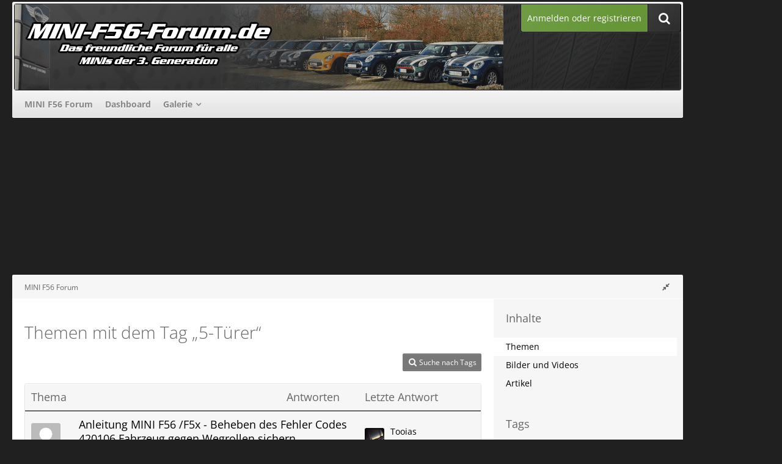

--- FILE ---
content_type: text/html; charset=UTF-8
request_url: https://www.mini-f56-forum.de/tagged/87-5-t%C3%BCrer/?objectType=com.woltlab.wbb.thread
body_size: 15750
content:






<!DOCTYPE html>
<html dir="ltr" lang="de">

<head>
	<meta charset="utf-8">
		
	<title>Themen mit dem Tag „5-Türer“ - MINI F56 Forum</title>
	
	<meta name="viewport" content="width=device-width, initial-scale=1">
<meta property="og:image" content="https://www.mini-f56-forum.de/banner/mini-f56-forum_250x250.png" />
<meta name="format-detection" content="telephone=no">
<meta name="robots" content="noindex"><meta name="description" content="Mini F56 Forum, F56 Forum, Mini Forum, Mini F56, Mini 3. Generation, MINI F66 Forum, F65 Forum 2024, F67 Cabrio Forum 2025, NewMINI, New MINI, MINI, MINI CooperS, Cooper S, John Cooper Works, MINI Hatch, MINI 2014, MINI III, F54, Clubman, F55, F56, F57, F5x, F60, Rocketman, Minor, Elektro, MINI CooperSE, Cooper SE, Electro, Electric, F65 F66 F67 J01 U25, MINI 5. Generation 2024 F66 3-Türer, F65 5-Türer und F67 Cabrio Forum">
<meta property="og:site_name" content="MINI F56 Forum">	
	
<!-- Stylesheets -->
<link rel="stylesheet" type="text/css" href="https://www.mini-f56-forum.de/style/style-37.css?m=1745937178"><link rel="preload" href="https://www.mini-f56-forum.de/font/families/Open%20Sans/OpenSans%5Bwdth%2Cwght%5D.woff2?v=1743536083" as="font" crossorigin><link rel="preload" href="https://www.mini-f56-forum.de/font/fontawesome-webfont.woff2?v=4.7.0" as="font" crossorigin type="font/woff2"><link rel="stylesheet" type="text/css" media="screen" href="https://www.mini-f56-forum.de/style/3rdParty/easyintext.css" />


<script>
	var SID_ARG_2ND	= '';
	var WCF_PATH = 'https://www.mini-f56-forum.de/';
	var WSC_API_URL = 'https://www.mini-f56-forum.de/';
	
	var LANGUAGE_ID = 1;
	var LANGUAGE_USE_INFORMAL_VARIANT = false;
	var TIME_NOW = 1769014443;
	var LAST_UPDATE_TIME = 1745937177;
	var URL_LEGACY_MODE = false;
	var ENABLE_DEBUG_MODE = false;
	var ENABLE_PRODUCTION_DEBUG_MODE = true;
	var ENABLE_DEVELOPER_TOOLS = false;
	var WSC_API_VERSION = 2019;
	var PAGE_TITLE = 'MINI F56 Forum';
	
	var REACTION_TYPES = {"1":{"title":"Gef\u00e4llt mir","renderedIcon":"<img\n\tsrc=\"https:\/\/www.mini-f56-forum.de\/images\/reaction\/1-thumbsUp.svg\"\n\talt=\"Gef\u00e4llt mir\"\n\tclass=\"reactionType\"\n\tdata-reaction-type-id=\"1\"\n>","iconPath":"https:\/\/www.mini-f56-forum.de\/images\/reaction\/1-thumbsUp.svg","showOrder":1,"reactionTypeID":1,"isAssignable":1},"2":{"title":"Danke","renderedIcon":"<img\n\tsrc=\"https:\/\/www.mini-f56-forum.de\/images\/reaction\/thanks.svg\"\n\talt=\"Danke\"\n\tclass=\"reactionType\"\n\tdata-reaction-type-id=\"2\"\n>","iconPath":"https:\/\/www.mini-f56-forum.de\/images\/reaction\/thanks.svg","showOrder":2,"reactionTypeID":2,"isAssignable":1},"3":{"title":"Haha","renderedIcon":"<img\n\tsrc=\"https:\/\/www.mini-f56-forum.de\/images\/reaction\/haha.svg\"\n\talt=\"Haha\"\n\tclass=\"reactionType\"\n\tdata-reaction-type-id=\"3\"\n>","iconPath":"https:\/\/www.mini-f56-forum.de\/images\/reaction\/haha.svg","showOrder":3,"reactionTypeID":3,"isAssignable":1},"4":{"title":"Verwirrend","renderedIcon":"<img\n\tsrc=\"https:\/\/www.mini-f56-forum.de\/images\/reaction\/confused.svg\"\n\talt=\"Verwirrend\"\n\tclass=\"reactionType\"\n\tdata-reaction-type-id=\"4\"\n>","iconPath":"https:\/\/www.mini-f56-forum.de\/images\/reaction\/confused.svg","showOrder":4,"reactionTypeID":4,"isAssignable":1},"5":{"title":"Traurig","renderedIcon":"<img\n\tsrc=\"https:\/\/www.mini-f56-forum.de\/images\/reaction\/sad.svg\"\n\talt=\"Traurig\"\n\tclass=\"reactionType\"\n\tdata-reaction-type-id=\"5\"\n>","iconPath":"https:\/\/www.mini-f56-forum.de\/images\/reaction\/sad.svg","showOrder":5,"reactionTypeID":5,"isAssignable":1}};
	
	</script>

<script src="https://www.mini-f56-forum.de/js/WoltLabSuite.Core.min.js?v=1745937177"></script>
<script>
requirejs.config({
	baseUrl: 'https://www.mini-f56-forum.de/js',
	urlArgs: 't=1745937177'
	
});

window.addEventListener('pageshow', function(event) {
	if (event.persisted) {
		window.location.reload();
	}
});

</script>
<script src="https://www.mini-f56-forum.de/js/WBBElite.WSC.User.Online.min.js?v=1745937177"></script>
		<script src="https://www.mini-f56-forum.de/js/WoltLabSuite.Gallery.min.js?v=1745937177"></script>
<script src="https://www.mini-f56-forum.de/js/WoltLabSuite.Forum.min.js?v=1745937177"></script>
<noscript>
	<style>
		.jsOnly {
			display: none !important;
		}
		
		.noJsOnly {
			display: block !important;
		}
	</style>
</noscript>

<script type="application/ld+json">
{
"@context": "http://schema.org",
"@type": "WebSite",
"url": "https:\/\/www.mini-f56-forum.de\/forum\/",
"potentialAction": {
"@type": "SearchAction",
"target": "https:\/\/www.mini-f56-forum.de\/search\/?q={search_term_string}",
"query-input": "required name=search_term_string"
}
}
</script>

<!-- Icons -->
<link rel="apple-touch-icon" sizes="180x180" href="https://www.mini-f56-forum.de/images/favicon/default.apple-touch-icon.png">
<link rel="manifest" href="https://www.mini-f56-forum.de/images/favicon/default.manifest.json">
<link rel="shortcut icon" href="https://www.mini-f56-forum.de/images/favicon/default.favicon.ico">
<meta name="msapplication-config" content="https://www.mini-f56-forum.de/images/favicon/default.browserconfig.xml">
<meta name="theme-color" content="#202020">

<script>function _typeof(t){return(_typeof="function"==typeof Symbol&&"symbol"==typeof Symbol.iterator?function(t){return typeof t}:function(t){return t&&"function"==typeof Symbol&&t.constructor===Symbol&&t!==Symbol.prototype?"symbol":typeof t})(t)}!function(){for(var t,e,o=[],n=window,r=n;r;){try{if(r.frames.__tcfapiLocator){t=r;break}}catch(t){}if(r===n.top)break;r=n.parent}t||(function t(){var e=n.document,o=!!n.frames.__tcfapiLocator;if(!o)if(e.body){var r=e.createElement("iframe");r.style.cssText="display:none",r.name="__tcfapiLocator",e.body.appendChild(r)}else setTimeout(t,5);return!o}(),n.__tcfapi=function(){for(var t=arguments.length,n=new Array(t),r=0;r<t;r++)n[r]=arguments[r];if(!n.length)return o;"setGdprApplies"===n[0]?n.length>3&&2===parseInt(n[1],10)&&"boolean"==typeof n[3]&&(e=n[3],"function"==typeof n[2]&&n[2]("set",!0)):"ping"===n[0]?"function"==typeof n[2]&&n[2]({gdprApplies:e,cmpLoaded:!1,cmpStatus:"stub"}):o.push(n)},n.addEventListener("message",(function(t){var e="string"==typeof t.data,o={};if(e)try{o=JSON.parse(t.data)}catch(t){}else o=t.data;var n="object"===_typeof(o)?o.__tcfapiCall:null;n&&window.__tcfapi(n.command,n.version,(function(o,r){var a={__tcfapiReturn:{returnValue:o,success:r,callId:n.callId}};t&&t.source&&t.source.postMessage&&t.source.postMessage(e?JSON.stringify(a):a,"*")}),n.parameter)}),!1))}();</script>



<script>
window._sp_queue = [];
window._sp_ = {
config: {
accountId: 1061,
baseEndpoint: 'https://cdn.privacy-mgmt.com',



gdpr: { },
events: {
onMessageChoiceSelect: function() {
console.log('[event] onMessageChoiceSelect', arguments);
},
onMessageReady: function() {
console.log('[event] onMessageReady', arguments);
},
onMessageChoiceError: function() {
console.log('[event] onMessageChoiceError', arguments);
},
onPrivacyManagerAction: function() {
console.log('[event] onPrivacyManagerAction', arguments);
},
onPMCancel: function() {
console.log('[event] onPMCancel', arguments);
},
onMessageReceiveData: function() {
console.log('[event] onMessageReceiveData', arguments);
},
onSPPMObjectReady: function() {
console.log('[event] onSPPMObjectReady', arguments);
},
onConsentReady: function (consentUUID, euconsent) {
console.log('[event] onConsentReady', arguments);
},
onError: function() {
console.log('[event] onError', arguments);
},
}
}
}
</script>
<script src='https://cdn.privacy-mgmt.com/unified/wrapperMessagingWithoutDetection.js' async></script>






<script>
var dataLayer = [];
dataLayer.push({'loggedin': 'false'});
dataLayer.push({'domain': 'mini-f56-forum.de'});
dataLayer.push({'sticky_footer': 'true'});
</script>

<script>var uuSymplr,allCookiesSymplr=document.cookie.split(";").map((e=>e.split("="))).reduce(((e,[i,o])=>({...e,[i.trim()]:decodeURIComponent(o)})),{});function createCookieSymplr(e,i){var o=e;if(void 0===(uuSymplr=allCookiesSymplr.uniqueUser)){let e=(Date.now()+window.navigator.userAgent+websiteSymplr).toString();uuSymplr=sha256(e),document.cookie=`uniqueUser=${uuSymplr};max-age=31536000;path=/;SameSite=Strict; Secure`}if(o){var u=allCookiesSymplr.uniqueUserLi;void 0===u&&(u=sha256(i),document.cookie=`uniqueUserLi=${u};max-age=31536000;path=/;SameSite=Strict; Secure`),uuSymplr=u}else document.cookie="uniqueUserLi=; max-age=0"}</script>

<script>
function symplrStart()
{
      var symplr = document.createElement("script");
      symplr.type = "text/javascript";
      symplr.defer = true;
      symplr.src = "https://cdns.symplr.de/astra-k-forum.de/astra-k-forum.js";
      document.head.appendChild(symplr);
    }
</script>

<script>
    __tcfapi("addEventListener", 2, (tcData, success) => {
      if (success) {
        if (tcData.eventStatus === "cmpuishown") {
          return true;
        } else if (
          (tcData.eventStatus === "useractioncomplete" ||
            tcData.eventStatus === "tcloaded") &&
          Object.keys(tcData.purpose.consents).length > 0 &&
          tcData.purpose.consents[1] == true &&
          tcData.vendor.consents[358] == true
        ) {
          var s_mgid = document.createElement("script");
          s_mgid.type = "text/javascript";
          s_mgid.async = true;
          s_mgid.src = "https://jsc.mgid.com/site/1021411.js";
          document.head.appendChild(s_mgid);
        } else {
          console.log("No user consent");
        }
      }
    });
   
</script>




<script>window._epn = {campaign: 5337441948};</script>
<script src="https://epnt.ebay.com/static/epn-smart-tools.js"></script>

		 
	
		
						<link rel="canonical" href="https://www.mini-f56-forum.de/tagged/87-5-t%C3%BCrer/?objectType=com.woltlab.wbb.thread">
	</head>

<body id="tpl_wcf_tagged"
	itemscope itemtype="http://schema.org/WebPage"	data-template="tagged" data-application="wcf" data-page-id="32" data-page-identifier="com.woltlab.wcf.Tagged"		class=" customStyleWrapper ">

<span id="top"></span>

<div id="pageContainer" class="pageContainer">
	
		
	<div id="pageHeaderCustomRight" style="display: none;">
				
	<div id="easyAdsInfoBox_2" class="easyAdsBox easyAdsIntegrationBox_2 easyAdsSinglePosition desktoptab " style="margin: 0px 0px 0px 0px; padding: 58px 0px 0px 0px; text-align: left;">
		<div class="containerHeadline" style="">
			<div style="display: inline-block;" class="eaContainer">
								<div class="easyAdsContent" style="display: inline-block;" data-banner-id="2">
			<div id="comju_sky_1"></div>	</div>
			</div>
		</div>
	</div>
			
	<div id="easyAdsInfoBox_3" class="easyAdsBox easyAdsIntegrationBox_3 easyAdsSinglePosition all bannerSectionFixed" style="margin: 30px 0px 0px 0px; padding: 0px 0px 0px 0px; text-align: left;">
		<div class="containerHeadline" style="">
			<div style="display: inline-block;" class="eaContainer">
								<div class="easyAdsContent" style="display: inline-block;" data-banner-id="3">
			<div id="comju_sky_2"></div>	</div>
			</div>
		</div>
	</div>
</div>
<div id="pageHeaderCustomTop" style="display: none;">
	
</div>

<div id="pageHeaderContainer" class="pageHeaderContainer">
	<header id="pageHeader" class="pageHeader">
	
		<div id="pageHeaderFacade" class="pageHeaderFacade">
			<div class="layoutBoundary">
				<div id="pageHeaderLogo" class="pageHeaderLogo">
		
	<a href="https://www.mini-f56-forum.de/forum/">
				<img src="https://www.mini-f56-forum.de/images/style-37/pageLogo-99ba51e2.png" alt="" class="pageHeaderLogoLarge" height="140" width="800" loading="eager">
		<img src="https://www.mini-f56-forum.de/images/style-37/pageLogoMobile-acb6b48b.png" alt="" class="pageHeaderLogoSmall" height="140" width="800" loading="eager">
				
	</a>
</div>

				<nav id="topMenu" class="userPanel">
			<a href="https://www.mini-f56-forum.de/login/?url=https%3A%2F%2Fwww.mini-f56-forum.de%2Ftagged%2F87-5-t%25C3%25BCrer%2F%3FobjectType%3Dcom.woltlab.wbb.thread" class="userPanelLoginLink jsTooltip" title="Anmelden oder registrieren">
			<span class="icon icon32 fa-sign-in" aria-hidden="true"></span>
		</a>
		
	<ul class="userPanelItems">
								<li id="userLogin">
				<a class="loginLink" href="https://www.mini-f56-forum.de/login/?url=https%3A%2F%2Fwww.mini-f56-forum.de%2Ftagged%2F87-5-t%25C3%25BCrer%2F%3FobjectType%3Dcom.woltlab.wbb.thread">Anmelden oder registrieren</a>
			</a>
				
								
							
		<!-- page search -->
		<li>
			<a href="https://www.mini-f56-forum.de/search/" id="userPanelSearchButton" class="jsTooltip" title="Suche"><span class="icon icon32 fa-search"></span> <span>Suche</span></a>
		</li>
	</ul>
</nav>

					


<a href="#" id="pageHeaderSearchMobile" class="pageHeaderSearchMobile" role="button" tabindex="0" aria-expanded="false" aria-label="Suche">
	<span class="icon icon32 fa-search" aria-hidden="true"></span>
</a>

<div id="pageHeaderSearch" class="pageHeaderSearch">
	<form method="post" action="https://www.mini-f56-forum.de/search/">
		<div id="pageHeaderSearchInputContainer" class="pageHeaderSearchInputContainer">
			<div class="pageHeaderSearchType dropdown">
				<a href="#" class="button dropdownToggle" id="pageHeaderSearchTypeSelect"><span class="pageHeaderSearchTypeLabel">Alles</span></a>
				<ul class="dropdownMenu">
					<li><a href="#" data-extended-link="https://www.mini-f56-forum.de/search/?extended=1" data-object-type="everywhere">Alles</a></li>
					<li class="dropdownDivider"></li>
					
					
					
																													<li><a href="#" data-extended-link="https://www.mini-f56-forum.de/search/?type=com.woltlab.wbb.post&amp;extended=1" data-object-type="com.woltlab.wbb.post">Forum</a></li>
																								<li><a href="#" data-extended-link="https://www.mini-f56-forum.de/search/?type=com.woltlab.gallery.image&amp;extended=1" data-object-type="com.woltlab.gallery.image">Galerie</a></li>
																								<li><a href="#" data-extended-link="https://www.mini-f56-forum.de/search/?type=com.woltlab.wcf.article&amp;extended=1" data-object-type="com.woltlab.wcf.article">Artikel</a></li>
																								<li><a href="#" data-extended-link="https://www.mini-f56-forum.de/search/?type=com.woltlab.wcf.page&amp;extended=1" data-object-type="com.woltlab.wcf.page">Seiten</a></li>
																
					<li class="dropdownDivider"></li>
					<li><a class="pageHeaderSearchExtendedLink" href="https://www.mini-f56-forum.de/search/?extended=1">Erweiterte Suche</a></li>
				</ul>
			</div>
			
			<input type="search" name="q" id="pageHeaderSearchInput" class="pageHeaderSearchInput" placeholder="Suchbegriff eingeben" autocomplete="off" value="">
			
			<button class="pageHeaderSearchInputButton button" type="submit">
				<span class="icon icon16 fa-search pointer" title="Suche"></span>
			</button>
			
			<div id="pageHeaderSearchParameters"></div>
			
					</div>
	</form>
</div>

	</div>
		</div>

		<div id="pageHeaderPanel" class="pageHeaderPanel">
			<div class="layoutBoundary">
				<div class="box mainMenu" data-box-identifier="com.woltlab.wcf.MainMenu">
			
		
	<div class="boxContent">
		<nav aria-label="Hauptmenü">
	<ol class="boxMenu">
		
		
					<li class="" data-identifier="com.woltlab.wbb.BoardList">
				<a href="https://www.mini-f56-forum.de/forum/" class="boxMenuLink">
					<span class="boxMenuLinkTitle">MINI F56 Forum</span>
									</a>
				
				</li>				
									<li class="" data-identifier="com.woltlab.wcf.Dashboard">
				<a href="https://www.mini-f56-forum.de/dashboard/" class="boxMenuLink">
					<span class="boxMenuLinkTitle">Dashboard</span>
									</a>
				
				</li>				
									<li class=" boxMenuHasChildren" data-identifier="com.woltlab.gallery.Gallery">
				<a href="https://www.mini-f56-forum.de/gallery/" class="boxMenuLink">
					<span class="boxMenuLinkTitle">Galerie</span>
									</a>
				
				<ol class="boxMenuDepth1">				
									<li class="" data-identifier="com.woltlab.gallery.AlbumList">
				<a href="https://www.mini-f56-forum.de/gallery/album-list/" class="boxMenuLink">
					<span class="boxMenuLinkTitle">Alben</span>
									</a>
				
				</li>				
									</ol></li>								
		
	</ol>
</nav>	</div>
</div>				
			</div>
		</div>

	</header>
	
	
</div>
	
				
	<div id="easyAdsInfoBox_1" class="easyAdsBox easyAdsIntegrationBox_1 easyAdsSinglePosition all " style="margin: 0px 0px 2px 0px; padding: 0px 0px 0px 0px; text-align: center;">
		<div class="containerHeadline" style="margin: 0 auto">
			<div style="display: inline-block;" class="eaContainer">
								<div class="easyAdsContent" style="display: inline-block;" data-banner-id="1">
			<div id="comju_bb"></div>	</div>
			</div>
		</div>
	</div>
	
	
	
	<div class="pageNavigation">
	<div class="layoutBoundary">
			<nav class="breadcrumbs" aria-label="Verlaufsnavigation">
		<ol itemprop="breadcrumb" itemscope itemtype="http://schema.org/BreadcrumbList">
			<li title="MINI F56 Forum" itemprop="itemListElement" itemscope itemtype="http://schema.org/ListItem">
							<a href="https://www.mini-f56-forum.de/forum/" itemprop="item"><span itemprop="name">MINI F56 Forum</span></a>
															<meta itemprop="position" content="1">
																					</li>
		</ol>
	</nav>
				<ul class="pageNavigationIcons jsPageNavigationIcons">
			<li class="jsOnly sidebarCollapse">
					<ul>
						<li class="sidebarRightExpand" id="sidebarRightExpand" style="display: none;">
							<a class="jsTooltip" title="Rechte Seitenleiste global einblenden">
							<span class="icon icon16 fa-expand"></span></a>
						</li>
						<li class="sidebarRightCollapse" id="sidebarRightCollapse">
							<a class="jsTooltip" title="Rechte Seitenleiste global ausblenden">
							<span class="icon icon16 fa-compress"></span></a>
							</li>
					</ul>
				</li>
		</ul>
		
	</div>
</div>

	
	
	
	<section id="main" class="main" role="main">
		<div class="layoutBoundary">
			
			
			<div id="content" class="content  ">
								
																					
													<header class="contentHeader">
								<div class="contentHeaderTitle">
									<h1 class="contentTitle">Themen mit dem Tag „5-Türer“</h1>
																	</div>
								
								
							</header>
																			
				
				
				
				
				
				



    <div class="contentInteraction">
        
                    <div class="contentInteractionButtonContainer">
                                    <div class="contentInteractionButtons">
                        <a href="https://www.mini-f56-forum.de/tag-search/" class="contentInteractionButton button small"><span class="icon icon16 fa-search"></span> <span>Suche nach Tags</span></a>                    </div>
                
                            </div>
            </div>

	<div class="section tabularBox messageGroupList wbbThreadList">
	<ol class="tabularList">
		<li class="tabularListRow tabularListRowHead">
			<ol class="tabularListColumns">
				<li class="columnSubject">Thema</li>
				<li class="columnStats">Antworten</li>
				<li class="columnLastPost">Letzte Antwort</li>
				
				
			</ol>
		</li>
		
		
	<li class="tabularListRow">
		<ol
			id="thread15989"
			class="tabularListColumns messageGroup wbbThread jsClipboardObject"
			data-thread-id="15989" data-element-id="15989" data-is-closed="0" data-is-deleted="0"
			data-is-sticky="0" data-is-disabled="0" data-is-announcement="0"
						data-is-link="0"
		>
									<li class="columnIcon columnAvatar">
				<div>
					<p><img src="https://www.mini-f56-forum.de/images/avatars/avatar-default.svg" width="48" height="48" alt="" class="userAvatarImage"></p>
					
								
																											
					
				</div>
			</li>
							<li class="columnSubject">
					
					
					<h3>
						
						
																					<a href="https://www.mini-f56-forum.de/forum/thread/15989-anleitung-mini-f56-f5x-beheben-des-fehler-codes-420106-fahrzeug-gegen-wegrollen/" class="messageGroupLink wbbTopicLink" data-object-id="15989">Anleitung MINI F56 /F5x - Beheben des Fehler Codes 420106 Fahrzeug gegen Wegrollen sichern</a>
																			
													<span class="badge messageGroupCounterMobile">38</span>
											</h3>
					
					<aside class="statusDisplay" role="presentation">
						<ul class="inlineList statusIcons">
							<li>			<span class="topReactionShort jsTooltip" title="Gefällt mir × 6 und 2 weitere Reaktionen">
			<img
	src="https://www.mini-f56-forum.de/images/reaction/1-thumbsUp.svg"
	alt="Gefällt mir"
	class="reactionType"
	data-reaction-type-id="1"
>			<span class="reactionCount">6</span>
		</span>
	</li>																																			<li><span class="icon icon16 fa-paperclip jsTooltip" title="Dieses Thema enthält 3 Dateianhänge."></span></li>							
														
							
							
													</ul>
					</aside>
					
					<ul class="inlineList dotSeparated small messageGroupInfo">
						<li class="messageGroupAuthor"><a href="https://www.mini-f56-forum.de/user/2090-ready2go/" data-object-id="2090" class="userLink">Ready2Go</a></li>
						<li class="messageGroupTime"><time datetime="2021-08-22T00:54:28+02:00" class="datetime" data-timestamp="1629586468" data-date="22. August 2021" data-time="00:54" data-offset="7200">22. August 2021</time></li>
												<li class="wbbThreadBoardLink"><a href="https://www.mini-f56-forum.de/forum/board/49-anleitungen-und-gutachten/">Anleitungen und Gutachten</a></li>						
					</ul>
					
					<ul class="messageGroupInfoMobile">
						<li class="messageGroupAuthorMobile">Ready2Go</li>
						<li class="messageGroupLastPostTimeMobile"><time datetime="2025-12-12T10:36:09+01:00" class="datetime" data-timestamp="1765532169" data-date="12. Dezember 2025" data-time="10:36" data-offset="3600">12. Dezember 2025</time></li>
					</ul>
					
										
					
				</li>
				<li class="columnStats">
					<dl class="plain statsDataList">
						<dt>Antworten</dt>
						<dd>38</dd>
					</dl>
					<dl class="plain statsDataList">
						<dt>Zugriffe</dt>
						<dd>85k</dd>
					</dl>
					
					<div class="messageGroupListStatsSimple"><span class="icon icon16 fa-comment-o" aria-label="Antworten"></span> 38</div>
				</li>
				
				<li class="columnLastPost">
											<div class="box32">
							<a href="https://www.mini-f56-forum.de/forum/thread/15989-anleitung-mini-f56-f5x-beheben-des-fehler-codes-420106-fahrzeug-gegen-wegrollen/?action=lastPost" class="jsTooltip" title="Zum letzten Beitrag springen"><img src="https://www.mini-f56-forum.de/images/avatars/60/3767-60e0d9cc6e0f6b9cc5d91b53cf2be664d144553e.webp" width="32" height="32" alt="" class="userAvatarImage" loading="lazy"></a>
							
							<div>
								<p>
									<a href="https://www.mini-f56-forum.de/user/3059-tooias/" data-object-id="3059" class="userLink">Tooias</a>								</p>
								<small><time datetime="2025-12-12T10:36:09+01:00" class="datetime" data-timestamp="1765532169" data-date="12. Dezember 2025" data-time="10:36" data-offset="3600">12. Dezember 2025</time></small>
							</div>
						</div>
									</li>
						
			
		</ol>
	</li>
	<li class="tabularListRow">
		<ol
			id="thread1374"
			class="tabularListColumns messageGroup wbbThread jsClipboardObject"
			data-thread-id="1374" data-element-id="1374" data-is-closed="0" data-is-deleted="0"
			data-is-sticky="0" data-is-disabled="0" data-is-announcement="0"
						data-is-link="0"
		>
									<li class="columnIcon columnAvatar">
				<div>
					<p><img src="https://www.mini-f56-forum.de/images/avatars/74/4434-74f0856390803324746951f05f15d94c019cfabc.webp" width="48" height="48" alt="" class="userAvatarImage" loading="lazy"></p>
					
								
																											
					
				</div>
			</li>
							<li class="columnSubject">
					
					
					<h3>
						
						
																					<a href="https://www.mini-f56-forum.de/forum/thread/1374-wartesaal-5-t%C3%BCrer-f55-bestellung-auftragsbest%C3%A4tigung-mini-statuscodes-lieferzeit/" class="messageGroupLink wbbTopicLink" data-object-id="1374">Wartesaal 5-Türer F55 - Bestellung Auftragsbestätigung MINI Statuscodes Lieferzeit Hatch in Diskussion.</a>
																			
													<span class="badge messageGroupCounterMobile">384</span>
											</h3>
					
					<aside class="statusDisplay" role="presentation">
						<ul class="inlineList statusIcons">
							<li>			<span class="topReactionShort jsTooltip" title="Gefällt mir × 1">
			<img
	src="https://www.mini-f56-forum.de/images/reaction/1-thumbsUp.svg"
	alt="Gefällt mir"
	class="reactionType"
	data-reaction-type-id="1"
>			<span class="reactionCount">1</span>
		</span>
	</li>																																			<li><span class="icon icon16 fa-paperclip jsTooltip" title="Dieses Thema enthält 19 Dateianhänge."></span></li>							
														
							
							
													</ul>
					</aside>
					
					<ul class="inlineList dotSeparated small messageGroupInfo">
						<li class="messageGroupAuthor"><a href="https://www.mini-f56-forum.de/user/2-chucky101/" data-object-id="2" class="userLink"><span style="color: #0066ff;"><strong>Chucky101</strong></span></a></li>
						<li class="messageGroupTime"><time datetime="2014-09-01T18:56:47+02:00" class="datetime" data-timestamp="1409590607" data-date="1. September 2014" data-time="18:56" data-offset="7200">1. September 2014</time></li>
												<li class="wbbThreadBoardLink"><a href="https://www.mini-f56-forum.de/forum/board/96-archiv-mini-preislisten-und-mehr/">Archiv: MINI Preislisten und mehr.</a></li>						
					</ul>
					
					<ul class="messageGroupInfoMobile">
						<li class="messageGroupAuthorMobile">Chucky101</li>
						<li class="messageGroupLastPostTimeMobile"><time datetime="2023-02-17T21:52:51+01:00" class="datetime" data-timestamp="1676667171" data-date="17. Februar 2023" data-time="21:52" data-offset="3600">17. Februar 2023</time></li>
					</ul>
					
										
					
				</li>
				<li class="columnStats">
					<dl class="plain statsDataList">
						<dt>Antworten</dt>
						<dd>384</dd>
					</dl>
					<dl class="plain statsDataList">
						<dt>Zugriffe</dt>
						<dd>151k</dd>
					</dl>
					
					<div class="messageGroupListStatsSimple"><span class="icon icon16 fa-comment-o" aria-label="Antworten"></span> 384</div>
				</li>
				
				<li class="columnLastPost">
											<div class="box32">
							<a href="https://www.mini-f56-forum.de/forum/thread/1374-wartesaal-5-t%C3%BCrer-f55-bestellung-auftragsbest%C3%A4tigung-mini-statuscodes-lieferzeit/?action=lastPost" class="jsTooltip" title="Zum letzten Beitrag springen"><img src="https://www.mini-f56-forum.de/images/avatars/avatar-default.svg" width="32" height="32" alt="" class="userAvatarImage"></a>
							
							<div>
								<p>
									<a href="https://www.mini-f56-forum.de/user/14197-thomascrown/" data-object-id="14197" class="userLink">ThomasCrown</a>								</p>
								<small><time datetime="2023-02-17T21:52:51+01:00" class="datetime" data-timestamp="1676667171" data-date="17. Februar 2023" data-time="21:52" data-offset="3600">17. Februar 2023</time></small>
							</div>
						</div>
									</li>
						
			
		</ol>
	</li>
	<li class="tabularListRow">
		<ol
			id="thread17239"
			class="tabularListColumns messageGroup wbbThread jsClipboardObject"
			data-thread-id="17239" data-element-id="17239" data-is-closed="0" data-is-deleted="0"
			data-is-sticky="0" data-is-disabled="0" data-is-announcement="0"
						data-is-link="0"
		>
									<li class="columnIcon columnAvatar">
				<div>
					<p><img src="https://www.mini-f56-forum.de/images/avatars/2f/9580-2ff186e24386138d7ccbdb20fe8fa674dcfccb7f.webp" width="48" height="48" alt="" class="userAvatarImage" loading="lazy"></p>
					
								
																											
					
				</div>
			</li>
							<li class="columnSubject">
					
					
					<h3>
						
						
																					<a href="https://www.mini-f56-forum.de/forum/thread/17239-hintere-t%C3%BCrgriffe-vom-5-t%C3%BCrer-piano-black-auf-3-t%C3%BCrer-bauen-m%C3%B6glich/" class="messageGroupLink wbbTopicLink" data-object-id="17239">Hintere Türgriffe vom 5-Türer (Piano Black) auf 3-Türer bauen möglich?</a>
																			
													<span class="badge messageGroupCounterMobile">6</span>
											</h3>
					
					<aside class="statusDisplay" role="presentation">
						<ul class="inlineList statusIcons">
																																																	
														
							
							
													</ul>
					</aside>
					
					<ul class="inlineList dotSeparated small messageGroupInfo">
						<li class="messageGroupAuthor"><a href="https://www.mini-f56-forum.de/user/14500-jolewo/" data-object-id="14500" class="userLink">jolewo</a></li>
						<li class="messageGroupTime"><time datetime="2023-01-23T20:20:23+01:00" class="datetime" data-timestamp="1674501623" data-date="23. Januar 2023" data-time="20:20" data-offset="3600">23. Januar 2023</time></li>
												<li class="wbbThreadBoardLink"><a href="https://www.mini-f56-forum.de/forum/board/8-karosserie-blech-anbauteile/">Karosserie, Blech- &amp; Anbauteile</a></li>						
					</ul>
					
					<ul class="messageGroupInfoMobile">
						<li class="messageGroupAuthorMobile">jolewo</li>
						<li class="messageGroupLastPostTimeMobile"><time datetime="2023-01-24T08:24:01+01:00" class="datetime" data-timestamp="1674545041" data-date="24. Januar 2023" data-time="08:24" data-offset="3600">24. Januar 2023</time></li>
					</ul>
					
										
					
				</li>
				<li class="columnStats">
					<dl class="plain statsDataList">
						<dt>Antworten</dt>
						<dd>6</dd>
					</dl>
					<dl class="plain statsDataList">
						<dt>Zugriffe</dt>
						<dd>7,5k</dd>
					</dl>
					
					<div class="messageGroupListStatsSimple"><span class="icon icon16 fa-comment-o" aria-label="Antworten"></span> 6</div>
				</li>
				
				<li class="columnLastPost">
											<div class="box32">
							<a href="https://www.mini-f56-forum.de/forum/thread/17239-hintere-t%C3%BCrgriffe-vom-5-t%C3%BCrer-piano-black-auf-3-t%C3%BCrer-bauen-m%C3%B6glich/?action=lastPost" class="jsTooltip" title="Zum letzten Beitrag springen"><img src="https://www.mini-f56-forum.de/images/avatars/1c/6369-1c3f948edb295c2b6b2e54b0f3a2a9abed279e1e.webp" width="32" height="32" alt="" class="userAvatarImage" loading="lazy"></a>
							
							<div>
								<p>
									<a href="https://www.mini-f56-forum.de/user/1856-rantanplan/" data-object-id="1856" class="userLink"><strong>rantanplan</strong></a>								</p>
								<small><time datetime="2023-01-24T08:24:01+01:00" class="datetime" data-timestamp="1674545041" data-date="24. Januar 2023" data-time="08:24" data-offset="3600">24. Januar 2023</time></small>
							</div>
						</div>
									</li>
						
			
		</ol>
	</li>
	<li class="tabularListRow">
		<ol
			id="thread1465"
			class="tabularListColumns messageGroup wbbThread jsClipboardObject"
			data-thread-id="1465" data-element-id="1465" data-is-closed="0" data-is-deleted="0"
			data-is-sticky="0" data-is-disabled="0" data-is-announcement="0"
						data-is-link="0"
		>
									<li class="columnIcon columnAvatar">
				<div>
					<p><img src="https://www.mini-f56-forum.de/images/avatars/9a/7148-9a142296a2022137094eb67902901506a670ffae.webp" width="48" height="48" alt="" class="userAvatarImage" loading="lazy"></p>
					
								
																											
					
				</div>
			</li>
							<li class="columnSubject">
					
					
					<h3>
						
						
																					<a href="https://www.mini-f56-forum.de/forum/thread/1465-mini-f55-5-t%C3%BCrer-in-freier-wildbahn-der-fotothread/" class="messageGroupLink wbbTopicLink" data-object-id="1465">MINI F55 5-Türer in freier Wildbahn - Der Fotothread</a>
																			
													<span class="badge messageGroupCounterMobile">1k</span>
											</h3>
					
					<aside class="statusDisplay" role="presentation">
						<ul class="inlineList statusIcons">
							<li>			<span class="topReactionShort jsTooltip" title="Gefällt mir × 1">
			<img
	src="https://www.mini-f56-forum.de/images/reaction/1-thumbsUp.svg"
	alt="Gefällt mir"
	class="reactionType"
	data-reaction-type-id="1"
>			<span class="reactionCount">1</span>
		</span>
	</li>																																			<li><span class="icon icon16 fa-paperclip jsTooltip" title="Dieses Thema enthält 465 Dateianhänge."></span></li>							
														
							
							
													</ul>
					</aside>
					
					<ul class="inlineList dotSeparated small messageGroupInfo">
						<li class="messageGroupAuthor"><a href="https://www.mini-f56-forum.de/user/165-derbysk/" data-object-id="165" class="userLink">derbysk</a></li>
						<li class="messageGroupTime"><time datetime="2014-09-14T17:33:41+02:00" class="datetime" data-timestamp="1410708821" data-date="14. September 2014" data-time="17:33" data-offset="7200">14. September 2014</time></li>
												<li class="wbbThreadBoardLink"><a href="https://www.mini-f56-forum.de/forum/board/2-allgemeine-themen/">Allgemeine Themen</a></li>						
					</ul>
					
					<ul class="messageGroupInfoMobile">
						<li class="messageGroupAuthorMobile">derbysk</li>
						<li class="messageGroupLastPostTimeMobile"><time datetime="2022-08-09T21:27:41+02:00" class="datetime" data-timestamp="1660073261" data-date="9. August 2022" data-time="21:27" data-offset="7200">9. August 2022</time></li>
					</ul>
					
										
					
				</li>
				<li class="columnStats">
					<dl class="plain statsDataList">
						<dt>Antworten</dt>
						<dd>1k</dd>
					</dl>
					<dl class="plain statsDataList">
						<dt>Zugriffe</dt>
						<dd>352k</dd>
					</dl>
					
					<div class="messageGroupListStatsSimple"><span class="icon icon16 fa-comment-o" aria-label="Antworten"></span> 1k</div>
				</li>
				
				<li class="columnLastPost">
											<div class="box32">
							<a href="https://www.mini-f56-forum.de/forum/thread/1465-mini-f55-5-t%C3%BCrer-in-freier-wildbahn-der-fotothread/?action=lastPost" class="jsTooltip" title="Zum letzten Beitrag springen"><img src="https://www.mini-f56-forum.de/images/avatars/a7/9229-a77d593a6a8f1a080231330e99c31de92884caf9.webp" width="32" height="32" alt="" class="userAvatarImage" loading="lazy"></a>
							
							<div>
								<p>
									<a href="https://www.mini-f56-forum.de/user/13685-saleko/" data-object-id="13685" class="userLink">saleko</a>								</p>
								<small><time datetime="2022-08-09T21:27:41+02:00" class="datetime" data-timestamp="1660073261" data-date="9. August 2022" data-time="21:27" data-offset="7200">9. August 2022</time></small>
							</div>
						</div>
									</li>
						
			
		</ol>
	</li>
	<li class="tabularListRow">
		<ol
			id="thread12308"
			class="tabularListColumns messageGroup wbbThread jsClipboardObject"
			data-thread-id="12308" data-element-id="12308" data-is-closed="0" data-is-deleted="0"
			data-is-sticky="0" data-is-disabled="0" data-is-announcement="0"
						data-is-link="0"
		>
									<li class="columnIcon columnAvatar">
				<div>
					<p><img src="https://www.mini-f56-forum.de/images/avatars/12/3989-12925eb5a145f8e38a895e467d1e8ca9e278dd67.webp" width="48" height="48" alt="" class="userAvatarImage" loading="lazy"></p>
					
								
																											
					
				</div>
			</li>
							<li class="columnSubject">
					
					
					<h3>
						
						
																					<a href="https://www.mini-f56-forum.de/forum/thread/12308-mini-cooper-s-5-trg-1-hand-8-f-chili-wired-jcw-hud/" class="messageGroupLink wbbTopicLink" data-object-id="12308">MINI Cooper S 5-trg. /1.Hand/8-F/Chili/Wired/JCW/HUD</a>
																			
											</h3>
					
					<aside class="statusDisplay" role="presentation">
						<ul class="inlineList statusIcons">
																																										<li><span class="icon icon16 fa-paperclip jsTooltip" title="Dieses Thema enthält 9 Dateianhänge."></span></li>							
														
							
							
													</ul>
					</aside>
					
					<ul class="inlineList dotSeparated small messageGroupInfo">
						<li class="messageGroupAuthor"><a href="https://www.mini-f56-forum.de/user/3601-flipsmini/" data-object-id="3601" class="userLink">FlipsMini</a></li>
						<li class="messageGroupTime"><time datetime="2019-03-19T08:21:20+01:00" class="datetime" data-timestamp="1552980080" data-date="19. März 2019" data-time="08:21" data-offset="3600">19. März 2019</time></li>
												<li class="wbbThreadBoardLink"><a href="https://www.mini-f56-forum.de/forum/board/85-marktplatz-erledigt-verkauft/">Marktplatz erledigt/verkauft</a></li>						
					</ul>
					
					<ul class="messageGroupInfoMobile">
						<li class="messageGroupAuthorMobile">FlipsMini</li>
						<li class="messageGroupLastPostTimeMobile"><time datetime="2019-03-19T08:21:20+01:00" class="datetime" data-timestamp="1552980080" data-date="19. März 2019" data-time="08:21" data-offset="3600">19. März 2019</time></li>
					</ul>
					
										
					
				</li>
				<li class="columnStats">
					<dl class="plain statsDataList">
						<dt>Antworten</dt>
						<dd>0</dd>
					</dl>
					<dl class="plain statsDataList">
						<dt>Zugriffe</dt>
						<dd>1,6k</dd>
					</dl>
					
					<div class="messageGroupListStatsSimple"></div>
				</li>
				
				<li class="columnLastPost">
									</li>
						
			
		</ol>
	</li>
	<li class="tabularListRow">
		<ol
			id="thread11359"
			class="tabularListColumns messageGroup wbbThread jsClipboardObject"
			data-thread-id="11359" data-element-id="11359" data-is-closed="0" data-is-deleted="0"
			data-is-sticky="0" data-is-disabled="0" data-is-announcement="0"
						data-is-link="0"
		>
									<li class="columnIcon columnAvatar">
				<div>
					<p><img src="https://www.mini-f56-forum.de/images/avatars/f1/717-f11a59531a35d57424b237b5838738757f533ab7.webp" width="48" height="48" alt="" class="userAvatarImage" loading="lazy"></p>
					
								
																											
					
				</div>
			</li>
							<li class="columnSubject">
					
					
					<h3>
						
						
																					<a href="https://www.mini-f56-forum.de/forum/thread/11359-verkaufe-mini-f55-cooper-s-5-t%C3%BCrer-vollausstattung/" class="messageGroupLink wbbTopicLink" data-object-id="11359">Verkaufe MINI F55 Cooper S 5-Türer Vollausstattung</a>
																			
											</h3>
					
					<aside class="statusDisplay" role="presentation">
						<ul class="inlineList statusIcons">
																																																	
														
							
							
													</ul>
					</aside>
					
					<ul class="inlineList dotSeparated small messageGroupInfo">
						<li class="messageGroupAuthor"><a href="https://www.mini-f56-forum.de/user/606-x-men2/" data-object-id="606" class="userLink">x-men2</a></li>
						<li class="messageGroupTime"><time datetime="2018-08-25T01:37:26+02:00" class="datetime" data-timestamp="1535153846" data-date="25. August 2018" data-time="01:37" data-offset="7200">25. August 2018</time></li>
												<li class="wbbThreadBoardLink"><a href="https://www.mini-f56-forum.de/forum/board/85-marktplatz-erledigt-verkauft/">Marktplatz erledigt/verkauft</a></li>						
					</ul>
					
					<ul class="messageGroupInfoMobile">
						<li class="messageGroupAuthorMobile">x-men2</li>
						<li class="messageGroupLastPostTimeMobile"><time datetime="2018-08-25T01:37:26+02:00" class="datetime" data-timestamp="1535153846" data-date="25. August 2018" data-time="01:37" data-offset="7200">25. August 2018</time></li>
					</ul>
					
										
					
				</li>
				<li class="columnStats">
					<dl class="plain statsDataList">
						<dt>Antworten</dt>
						<dd>0</dd>
					</dl>
					<dl class="plain statsDataList">
						<dt>Zugriffe</dt>
						<dd>1,5k</dd>
					</dl>
					
					<div class="messageGroupListStatsSimple"></div>
				</li>
				
				<li class="columnLastPost">
									</li>
						
			
		</ol>
	</li>
	<li class="tabularListRow">
		<ol
			id="thread1782"
			class="tabularListColumns messageGroup wbbThread jsClipboardObject"
			data-thread-id="1782" data-element-id="1782" data-is-closed="0" data-is-deleted="0"
			data-is-sticky="0" data-is-disabled="0" data-is-announcement="0"
						data-is-link="0"
		>
									<li class="columnIcon columnAvatar">
				<div>
					<p><img src="https://www.mini-f56-forum.de/images/avatars/00/3754-00f1769180d01693e33d95c1c926b40323671689.webp" width="48" height="48" alt="" class="userAvatarImage" loading="lazy"></p>
					
								
																											
					
				</div>
			</li>
							<li class="columnSubject">
					
					
					<h3>
						
						
																					<a href="https://www.mini-f56-forum.de/forum/thread/1782-zuhause-mini-cooper-f55-blazing-red-schwarz/" class="messageGroupLink wbbTopicLink" data-object-id="1782">Zuhause: MINI Cooper F55 - blazing red/schwarz</a>
																			
													<span class="badge messageGroupCounterMobile">403</span>
											</h3>
					
					<aside class="statusDisplay" role="presentation">
						<ul class="inlineList statusIcons">
							<li>			<span class="topReactionShort jsTooltip" title="Gefällt mir × 3">
			<img
	src="https://www.mini-f56-forum.de/images/reaction/1-thumbsUp.svg"
	alt="Gefällt mir"
	class="reactionType"
	data-reaction-type-id="1"
>			<span class="reactionCount">3</span>
		</span>
	</li>																																			<li><span class="icon icon16 fa-paperclip jsTooltip" title="Dieses Thema enthält 43 Dateianhänge."></span></li>							
														
							
							
													</ul>
					</aside>
					
					<ul class="inlineList dotSeparated small messageGroupInfo">
						<li class="messageGroupAuthor"><a href="https://www.mini-f56-forum.de/user/735-f55-ww14/" data-object-id="735" class="userLink">F55-WW14</a></li>
						<li class="messageGroupTime"><time datetime="2014-11-10T06:21:14+01:00" class="datetime" data-timestamp="1415596874" data-date="10. November 2014" data-time="06:21" data-offset="3600">10. November 2014</time></li>
												<li class="wbbThreadBoardLink"><a href="https://www.mini-f56-forum.de/forum/board/45-mini-f55-5-t%C3%BCrer/">MINI F55 5-Türer</a></li>						
					</ul>
					
					<ul class="messageGroupInfoMobile">
						<li class="messageGroupAuthorMobile">F55-WW14</li>
						<li class="messageGroupLastPostTimeMobile"><time datetime="2018-05-13T12:40:48+02:00" class="datetime" data-timestamp="1526208048" data-date="13. Mai 2018" data-time="12:40" data-offset="7200">13. Mai 2018</time></li>
					</ul>
					
										
					
				</li>
				<li class="columnStats">
					<dl class="plain statsDataList">
						<dt>Antworten</dt>
						<dd>403</dd>
					</dl>
					<dl class="plain statsDataList">
						<dt>Zugriffe</dt>
						<dd>138k</dd>
					</dl>
					
					<div class="messageGroupListStatsSimple"><span class="icon icon16 fa-comment-o" aria-label="Antworten"></span> 403</div>
				</li>
				
				<li class="columnLastPost">
											<div class="box32">
							<a href="https://www.mini-f56-forum.de/forum/thread/1782-zuhause-mini-cooper-f55-blazing-red-schwarz/?action=lastPost" class="jsTooltip" title="Zum letzten Beitrag springen"><img src="https://www.mini-f56-forum.de/images/avatars/35/365-35d72d0854d929d731a1fb35515ec0e41dd11990.webp" width="32" height="32" alt="" class="userAvatarImage" loading="lazy"></a>
							
							<div>
								<p>
									<a href="https://www.mini-f56-forum.de/user/259-datacar/" data-object-id="259" class="userLink">Datacar</a>								</p>
								<small><time datetime="2018-05-13T12:40:48+02:00" class="datetime" data-timestamp="1526208048" data-date="13. Mai 2018" data-time="12:40" data-offset="7200">13. Mai 2018</time></small>
							</div>
						</div>
									</li>
						
			
		</ol>
	</li>
	<li class="tabularListRow">
		<ol
			id="thread7943"
			class="tabularListColumns messageGroup wbbThread jsClipboardObject"
			data-thread-id="7943" data-element-id="7943" data-is-closed="0" data-is-deleted="0"
			data-is-sticky="0" data-is-disabled="0" data-is-announcement="0"
						data-is-link="0"
		>
									<li class="columnIcon columnAvatar">
				<div>
					<p><img src="https://www.mini-f56-forum.de/images/avatars/9a/7148-9a142296a2022137094eb67902901506a670ffae.webp" width="48" height="48" alt="" class="userAvatarImage" loading="lazy"></p>
					
								
																											
					
				</div>
			</li>
							<li class="columnSubject">
					
					
					<h3>
						
						
																					<a href="https://www.mini-f56-forum.de/forum/thread/7943-mini-f%C3%BCr-die-familie-modell%C3%BCbergreifend-countryman-5-t%C3%BCrer/" class="messageGroupLink wbbTopicLink" data-object-id="7943">Mini für die Familie - Modellübergreifend - Countryman- 5-Türer</a>
																			
													<span class="badge messageGroupCounterMobile">1</span>
											</h3>
					
					<aside class="statusDisplay" role="presentation">
						<ul class="inlineList statusIcons">
							<li>			<span class="topReactionShort jsTooltip" title="Gefällt mir × 6">
			<img
	src="https://www.mini-f56-forum.de/images/reaction/1-thumbsUp.svg"
	alt="Gefällt mir"
	class="reactionType"
	data-reaction-type-id="1"
>			<span class="reactionCount">6</span>
		</span>
	</li>																																										
														
							
							
													</ul>
					</aside>
					
					<ul class="inlineList dotSeparated small messageGroupInfo">
						<li class="messageGroupAuthor"><a href="https://www.mini-f56-forum.de/user/165-derbysk/" data-object-id="165" class="userLink">derbysk</a></li>
						<li class="messageGroupTime"><time datetime="2017-02-12T12:53:42+01:00" class="datetime" data-timestamp="1486900422" data-date="12. Februar 2017" data-time="12:53" data-offset="3600">12. Februar 2017</time></li>
												<li class="wbbThreadBoardLink"><a href="https://www.mini-f56-forum.de/forum/board/10-kaufberatung-mini-f56-gebrauchtwagen-f5x-f60/">Kaufberatung MINI F56 Gebrauchtwagen (F5x - F60)</a></li>						
					</ul>
					
					<ul class="messageGroupInfoMobile">
						<li class="messageGroupAuthorMobile">derbysk</li>
						<li class="messageGroupLastPostTimeMobile"><time datetime="2017-02-13T09:28:12+01:00" class="datetime" data-timestamp="1486974492" data-date="13. Februar 2017" data-time="09:28" data-offset="3600">13. Februar 2017</time></li>
					</ul>
					
										
					
				</li>
				<li class="columnStats">
					<dl class="plain statsDataList">
						<dt>Antworten</dt>
						<dd>1</dd>
					</dl>
					<dl class="plain statsDataList">
						<dt>Zugriffe</dt>
						<dd>6,4k</dd>
					</dl>
					
					<div class="messageGroupListStatsSimple"><span class="icon icon16 fa-comment-o" aria-label="Antworten"></span> 1</div>
				</li>
				
				<li class="columnLastPost">
											<div class="box32">
							<a href="https://www.mini-f56-forum.de/forum/thread/7943-mini-f%C3%BCr-die-familie-modell%C3%BCbergreifend-countryman-5-t%C3%BCrer/?action=lastPost" class="jsTooltip" title="Zum letzten Beitrag springen"><img src="https://www.mini-f56-forum.de/images/avatars/9a/7148-9a142296a2022137094eb67902901506a670ffae.webp" width="32" height="32" alt="" class="userAvatarImage" loading="lazy"></a>
							
							<div>
								<p>
									<a href="https://www.mini-f56-forum.de/user/165-derbysk/" data-object-id="165" class="userLink">derbysk</a>								</p>
								<small><time datetime="2017-02-13T09:28:12+01:00" class="datetime" data-timestamp="1486974492" data-date="13. Februar 2017" data-time="09:28" data-offset="3600">13. Februar 2017</time></small>
							</div>
						</div>
									</li>
						
			
		</ol>
	</li>
	<li class="tabularListRow">
		<ol
			id="thread5376"
			class="tabularListColumns messageGroup wbbThread jsClipboardObject"
			data-thread-id="5376" data-element-id="5376" data-is-closed="0" data-is-deleted="0"
			data-is-sticky="0" data-is-disabled="0" data-is-announcement="0"
						data-is-link="0"
		>
									<li class="columnIcon columnAvatar">
				<div>
					<p><img src="https://www.mini-f56-forum.de/images/avatars/9a/7148-9a142296a2022137094eb67902901506a670ffae.webp" width="48" height="48" alt="" class="userAvatarImage" loading="lazy"></p>
					
								
																											
					
				</div>
			</li>
							<li class="columnSubject">
					
					
					<h3>
						
						
																					<a href="https://www.mini-f56-forum.de/forum/thread/5376-so-golf-war-der-1er-bmw-noch-nie-ab-2019-vorderradantrieb/" class="messageGroupLink wbbTopicLink" data-object-id="5376">So Golf war der 1er BMW noch nie - ab 2019 Vorderradantrieb</a>
																			
													<span class="badge messageGroupCounterMobile">1</span>
											</h3>
					
					<aside class="statusDisplay" role="presentation">
						<ul class="inlineList statusIcons">
																																										<li><span class="icon icon16 fa-paperclip jsTooltip" title="Dieses Thema enthält 2 Dateianhänge."></span></li>							
														
							
							
													</ul>
					</aside>
					
					<ul class="inlineList dotSeparated small messageGroupInfo">
						<li class="messageGroupAuthor"><a href="https://www.mini-f56-forum.de/user/165-derbysk/" data-object-id="165" class="userLink">derbysk</a></li>
						<li class="messageGroupTime"><time datetime="2016-03-04T18:35:43+01:00" class="datetime" data-timestamp="1457112943" data-date="4. März 2016" data-time="18:35" data-offset="3600">4. März 2016</time></li>
												<li class="wbbThreadBoardLink"><a href="https://www.mini-f56-forum.de/forum/board/12-mini-test-presseberichte/">MINI Test- &amp; Presseberichte</a></li>						
					</ul>
					
					<ul class="messageGroupInfoMobile">
						<li class="messageGroupAuthorMobile">derbysk</li>
						<li class="messageGroupLastPostTimeMobile"><time datetime="2016-03-04T19:19:59+01:00" class="datetime" data-timestamp="1457115599" data-date="4. März 2016" data-time="19:19" data-offset="3600">4. März 2016</time></li>
					</ul>
					
										
					
				</li>
				<li class="columnStats">
					<dl class="plain statsDataList">
						<dt>Antworten</dt>
						<dd>1</dd>
					</dl>
					<dl class="plain statsDataList">
						<dt>Zugriffe</dt>
						<dd>5,7k</dd>
					</dl>
					
					<div class="messageGroupListStatsSimple"><span class="icon icon16 fa-comment-o" aria-label="Antworten"></span> 1</div>
				</li>
				
				<li class="columnLastPost">
											<div class="box32">
							<a href="https://www.mini-f56-forum.de/forum/thread/5376-so-golf-war-der-1er-bmw-noch-nie-ab-2019-vorderradantrieb/?action=lastPost" class="jsTooltip" title="Zum letzten Beitrag springen"><img src="https://www.mini-f56-forum.de/images/avatars/bd/8244-bd72096784d1fa3d47e397d2c826e74bef8ada6a.webp" width="32" height="32" alt="" class="userAvatarImage" loading="lazy"></a>
							
							<div>
								<p>
									<a href="https://www.mini-f56-forum.de/user/48-01goeran/" data-object-id="48" class="userLink">01goeran</a>								</p>
								<small><time datetime="2016-03-04T19:19:59+01:00" class="datetime" data-timestamp="1457115599" data-date="4. März 2016" data-time="19:19" data-offset="3600">4. März 2016</time></small>
							</div>
						</div>
									</li>
						
			
		</ol>
	</li>
	<li class="tabularListRow">
		<ol
			id="thread5082"
			class="tabularListColumns messageGroup wbbThread jsClipboardObject"
			data-thread-id="5082" data-element-id="5082" data-is-closed="0" data-is-deleted="0"
			data-is-sticky="0" data-is-disabled="0" data-is-announcement="0"
						data-is-link="0"
		>
									<li class="columnIcon columnAvatar">
				<div>
					<p><img src="https://www.mini-f56-forum.de/images/avatars/9a/7148-9a142296a2022137094eb67902901506a670ffae.webp" width="48" height="48" alt="" class="userAvatarImage" loading="lazy"></p>
					
								
																											
					
				</div>
			</li>
							<li class="columnSubject">
					
					
					<h3>
						
						
																					<a href="https://www.mini-f56-forum.de/forum/thread/5082-ab-test-kompakte-suv-testsieger-x1-xdrive-20d/" class="messageGroupLink wbbTopicLink" data-object-id="5082">AB - Test Kompakte SUV -Testsieger X1 xDrive 20d</a>
																			
													<span class="badge messageGroupCounterMobile">15</span>
											</h3>
					
					<aside class="statusDisplay" role="presentation">
						<ul class="inlineList statusIcons">
							<li>			<span class="topReactionShort jsTooltip" title="Gefällt mir × 4">
			<img
	src="https://www.mini-f56-forum.de/images/reaction/1-thumbsUp.svg"
	alt="Gefällt mir"
	class="reactionType"
	data-reaction-type-id="1"
>			<span class="reactionCount">4</span>
		</span>
	</li>																																			<li><span class="icon icon16 fa-paperclip jsTooltip" title="Dieses Thema enthält einen Dateianhang."></span></li>							
														
							
							
													</ul>
					</aside>
					
					<ul class="inlineList dotSeparated small messageGroupInfo">
						<li class="messageGroupAuthor"><a href="https://www.mini-f56-forum.de/user/165-derbysk/" data-object-id="165" class="userLink">derbysk</a></li>
						<li class="messageGroupTime"><time datetime="2016-01-22T16:08:16+01:00" class="datetime" data-timestamp="1453475296" data-date="22. Januar 2016" data-time="16:08" data-offset="3600">22. Januar 2016</time></li>
												<li class="wbbThreadBoardLink"><a href="https://www.mini-f56-forum.de/forum/board/12-mini-test-presseberichte/">MINI Test- &amp; Presseberichte</a></li>						
					</ul>
					
					<ul class="messageGroupInfoMobile">
						<li class="messageGroupAuthorMobile">derbysk</li>
						<li class="messageGroupLastPostTimeMobile"><time datetime="2016-01-29T16:29:07+01:00" class="datetime" data-timestamp="1454081347" data-date="29. Januar 2016" data-time="16:29" data-offset="3600">29. Januar 2016</time></li>
					</ul>
					
										
					
				</li>
				<li class="columnStats">
					<dl class="plain statsDataList">
						<dt>Antworten</dt>
						<dd>15</dd>
					</dl>
					<dl class="plain statsDataList">
						<dt>Zugriffe</dt>
						<dd>9,1k</dd>
					</dl>
					
					<div class="messageGroupListStatsSimple"><span class="icon icon16 fa-comment-o" aria-label="Antworten"></span> 15</div>
				</li>
				
				<li class="columnLastPost">
											<div class="box32">
							<a href="https://www.mini-f56-forum.de/forum/thread/5082-ab-test-kompakte-suv-testsieger-x1-xdrive-20d/?action=lastPost" class="jsTooltip" title="Zum letzten Beitrag springen"><img src="https://www.mini-f56-forum.de/images/avatars/bd/8244-bd72096784d1fa3d47e397d2c826e74bef8ada6a.webp" width="32" height="32" alt="" class="userAvatarImage" loading="lazy"></a>
							
							<div>
								<p>
									<a href="https://www.mini-f56-forum.de/user/48-01goeran/" data-object-id="48" class="userLink">01goeran</a>								</p>
								<small><time datetime="2016-01-29T16:29:07+01:00" class="datetime" data-timestamp="1454081347" data-date="29. Januar 2016" data-time="16:29" data-offset="3600">29. Januar 2016</time></small>
							</div>
						</div>
									</li>
						
			
		</ol>
	</li>
	<li class="tabularListRow">
		<ol
			id="thread4657"
			class="tabularListColumns messageGroup wbbThread jsClipboardObject"
			data-thread-id="4657" data-element-id="4657" data-is-closed="0" data-is-deleted="0"
			data-is-sticky="0" data-is-disabled="0" data-is-announcement="0"
						data-is-link="0"
		>
									<li class="columnIcon columnAvatar">
				<div>
					<p><img src="https://www.mini-f56-forum.de/images/avatars/avatar-default.svg" width="48" height="48" alt="" class="userAvatarImage"></p>
					
								
																											
					
				</div>
			</li>
							<li class="columnSubject">
					
					
					<h3>
						
						
																					<a href="https://www.mini-f56-forum.de/forum/thread/4657-mini-f55-5-t%C3%BCrer-cooper-s-mit-jcw-kit-leasing%C3%BCbernahme/" class="messageGroupLink wbbTopicLink" data-object-id="4657">MINI F55 5 Türer - Cooper S mit JCW Kit - Leasingübernahme</a>
																			
													<span class="badge messageGroupCounterMobile">5</span>
											</h3>
					
					<aside class="statusDisplay" role="presentation">
						<ul class="inlineList statusIcons">
							<li>			<span class="topReactionShort jsTooltip" title="Gefällt mir × 1">
			<img
	src="https://www.mini-f56-forum.de/images/reaction/1-thumbsUp.svg"
	alt="Gefällt mir"
	class="reactionType"
	data-reaction-type-id="1"
>			<span class="reactionCount">1</span>
		</span>
	</li>																																			<li><span class="icon icon16 fa-paperclip jsTooltip" title="Dieses Thema enthält 8 Dateianhänge."></span></li>							
														
							
							
													</ul>
					</aside>
					
					<ul class="inlineList dotSeparated small messageGroupInfo">
						<li class="messageGroupAuthor"><a href="https://www.mini-f56-forum.de/user/2009-martinr/" data-object-id="2009" class="userLink">martinr</a></li>
						<li class="messageGroupTime"><time datetime="2015-12-07T14:08:00+01:00" class="datetime" data-timestamp="1449493680" data-date="7. Dezember 2015" data-time="14:08" data-offset="3600">7. Dezember 2015</time></li>
												<li class="wbbThreadBoardLink"><a href="https://www.mini-f56-forum.de/forum/board/85-marktplatz-erledigt-verkauft/">Marktplatz erledigt/verkauft</a></li>						
					</ul>
					
					<ul class="messageGroupInfoMobile">
						<li class="messageGroupAuthorMobile">martinr</li>
						<li class="messageGroupLastPostTimeMobile"><time datetime="2016-01-29T14:37:14+01:00" class="datetime" data-timestamp="1454074634" data-date="29. Januar 2016" data-time="14:37" data-offset="3600">29. Januar 2016</time></li>
					</ul>
					
										
					
				</li>
				<li class="columnStats">
					<dl class="plain statsDataList">
						<dt>Antworten</dt>
						<dd>5</dd>
					</dl>
					<dl class="plain statsDataList">
						<dt>Zugriffe</dt>
						<dd>10k</dd>
					</dl>
					
					<div class="messageGroupListStatsSimple"><span class="icon icon16 fa-comment-o" aria-label="Antworten"></span> 5</div>
				</li>
				
				<li class="columnLastPost">
											<div class="box32">
							<a href="https://www.mini-f56-forum.de/forum/thread/4657-mini-f55-5-t%C3%BCrer-cooper-s-mit-jcw-kit-leasing%C3%BCbernahme/?action=lastPost" class="jsTooltip" title="Zum letzten Beitrag springen"><img src="https://www.mini-f56-forum.de/images/avatars/avatar-default.svg" width="32" height="32" alt="" class="userAvatarImage"></a>
							
							<div>
								<p>
									<a href="https://www.mini-f56-forum.de/user/2009-martinr/" data-object-id="2009" class="userLink">martinr</a>								</p>
								<small><time datetime="2016-01-29T14:37:14+01:00" class="datetime" data-timestamp="1454074634" data-date="29. Januar 2016" data-time="14:37" data-offset="3600">29. Januar 2016</time></small>
							</div>
						</div>
									</li>
						
			
		</ol>
	</li>
	<li class="tabularListRow">
		<ol
			id="thread1715"
			class="tabularListColumns messageGroup wbbThread jsClipboardObject"
			data-thread-id="1715" data-element-id="1715" data-is-closed="0" data-is-deleted="0"
			data-is-sticky="0" data-is-disabled="0" data-is-announcement="0"
						data-is-link="0"
		>
									<li class="columnIcon columnAvatar">
				<div>
					<p><img src="https://www.mini-f56-forum.de/images/avatars/9a/7148-9a142296a2022137094eb67902901506a670ffae.webp" width="48" height="48" alt="" class="userAvatarImage" loading="lazy"></p>
					
								
																											
					
				</div>
			</li>
							<li class="columnSubject">
					
					
					<h3>
						
						
																					<a href="https://www.mini-f56-forum.de/forum/thread/1715-erste-pers%C3%B6nliche-fahrberichte-5-t%C3%BCrer-f55-one-cooper-d-cooper-s-sd/" class="messageGroupLink wbbTopicLink" data-object-id="1715">Erste persönliche Fahrberichte 5-Türer F55 ONE/ Cooper / D / Cooper S / SD</a>
																			
													<span class="badge messageGroupCounterMobile">148</span>
											</h3>
					
					<aside class="statusDisplay" role="presentation">
						<ul class="inlineList statusIcons">
							<li>			<span class="topReactionShort jsTooltip" title="Gefällt mir × 5">
			<img
	src="https://www.mini-f56-forum.de/images/reaction/1-thumbsUp.svg"
	alt="Gefällt mir"
	class="reactionType"
	data-reaction-type-id="1"
>			<span class="reactionCount">5</span>
		</span>
	</li>																																			<li><span class="icon icon16 fa-paperclip jsTooltip" title="Dieses Thema enthält 4 Dateianhänge."></span></li>							
														
							
							
													</ul>
					</aside>
					
					<ul class="inlineList dotSeparated small messageGroupInfo">
						<li class="messageGroupAuthor"><a href="https://www.mini-f56-forum.de/user/165-derbysk/" data-object-id="165" class="userLink">derbysk</a></li>
						<li class="messageGroupTime"><time datetime="2014-10-28T20:47:13+01:00" class="datetime" data-timestamp="1414525633" data-date="28. Oktober 2014" data-time="20:47" data-offset="3600">28. Oktober 2014</time></li>
												<li class="wbbThreadBoardLink"><a href="https://www.mini-f56-forum.de/forum/board/2-allgemeine-themen/">Allgemeine Themen</a></li>						
					</ul>
					
					<ul class="messageGroupInfoMobile">
						<li class="messageGroupAuthorMobile">derbysk</li>
						<li class="messageGroupLastPostTimeMobile"><time datetime="2015-04-26T10:37:58+02:00" class="datetime" data-timestamp="1430037478" data-date="26. April 2015" data-time="10:37" data-offset="7200">26. April 2015</time></li>
					</ul>
					
										
					
				</li>
				<li class="columnStats">
					<dl class="plain statsDataList">
						<dt>Antworten</dt>
						<dd>148</dd>
					</dl>
					<dl class="plain statsDataList">
						<dt>Zugriffe</dt>
						<dd>61k</dd>
					</dl>
					
					<div class="messageGroupListStatsSimple"><span class="icon icon16 fa-comment-o" aria-label="Antworten"></span> 148</div>
				</li>
				
				<li class="columnLastPost">
											<div class="box32">
							<a href="https://www.mini-f56-forum.de/forum/thread/1715-erste-pers%C3%B6nliche-fahrberichte-5-t%C3%BCrer-f55-one-cooper-d-cooper-s-sd/?action=lastPost" class="jsTooltip" title="Zum letzten Beitrag springen"><img src="https://www.mini-f56-forum.de/images/avatars/9a/7148-9a142296a2022137094eb67902901506a670ffae.webp" width="32" height="32" alt="" class="userAvatarImage" loading="lazy"></a>
							
							<div>
								<p>
									<a href="https://www.mini-f56-forum.de/user/165-derbysk/" data-object-id="165" class="userLink">derbysk</a>								</p>
								<small><time datetime="2015-04-26T10:37:58+02:00" class="datetime" data-timestamp="1430037478" data-date="26. April 2015" data-time="10:37" data-offset="7200">26. April 2015</time></small>
							</div>
						</div>
									</li>
						
			
		</ol>
	</li>
	<li class="tabularListRow">
		<ol
			id="thread2538"
			class="tabularListColumns messageGroup wbbThread jsClipboardObject"
			data-thread-id="2538" data-element-id="2538" data-is-closed="0" data-is-deleted="0"
			data-is-sticky="0" data-is-disabled="0" data-is-announcement="0"
						data-is-link="0"
		>
									<li class="columnIcon columnAvatar">
				<div>
					<p><img src="https://www.mini-f56-forum.de/images/avatars/9a/7148-9a142296a2022137094eb67902901506a670ffae.webp" width="48" height="48" alt="" class="userAvatarImage" loading="lazy"></p>
					
								
																											
					
				</div>
			</li>
							<li class="columnSubject">
					
					
					<h3>
						
						
																					<a href="https://www.mini-f56-forum.de/forum/thread/2538-20150312-vergleich-mini-5-t%C3%BCrer-gegen-einzelumbau-4-t%C3%BCrer-cooper-1998/" class="messageGroupLink wbbTopicLink" data-object-id="2538">20150312: Vergleich Mini 5-Türer gegen Einzelumbau 4-Türer Cooper 1998</a>
																			
											</h3>
					
					<aside class="statusDisplay" role="presentation">
						<ul class="inlineList statusIcons">
							<li>			<span class="topReactionShort jsTooltip" title="Gefällt mir × 3">
			<img
	src="https://www.mini-f56-forum.de/images/reaction/1-thumbsUp.svg"
	alt="Gefällt mir"
	class="reactionType"
	data-reaction-type-id="1"
>			<span class="reactionCount">3</span>
		</span>
	</li>																																			<li><span class="icon icon16 fa-paperclip jsTooltip" title="Dieses Thema enthält 4 Dateianhänge."></span></li>							
														
							
							
													</ul>
					</aside>
					
					<ul class="inlineList dotSeparated small messageGroupInfo">
						<li class="messageGroupAuthor"><a href="https://www.mini-f56-forum.de/user/165-derbysk/" data-object-id="165" class="userLink">derbysk</a></li>
						<li class="messageGroupTime"><time datetime="2015-03-13T16:51:46+01:00" class="datetime" data-timestamp="1426261906" data-date="13. März 2015" data-time="16:51" data-offset="3600">13. März 2015</time></li>
												<li class="wbbThreadBoardLink"><a href="https://www.mini-f56-forum.de/forum/board/12-mini-test-presseberichte/">MINI Test- &amp; Presseberichte</a></li>						
					</ul>
					
					<ul class="messageGroupInfoMobile">
						<li class="messageGroupAuthorMobile">derbysk</li>
						<li class="messageGroupLastPostTimeMobile"><time datetime="2015-03-13T16:51:46+01:00" class="datetime" data-timestamp="1426261906" data-date="13. März 2015" data-time="16:51" data-offset="3600">13. März 2015</time></li>
					</ul>
					
										
					
				</li>
				<li class="columnStats">
					<dl class="plain statsDataList">
						<dt>Antworten</dt>
						<dd>0</dd>
					</dl>
					<dl class="plain statsDataList">
						<dt>Zugriffe</dt>
						<dd>1,7k</dd>
					</dl>
					
					<div class="messageGroupListStatsSimple"></div>
				</li>
				
				<li class="columnLastPost">
									</li>
						
			
		</ol>
	</li>
	<li class="tabularListRow">
		<ol
			id="thread87"
			class="tabularListColumns messageGroup wbbThread jsClipboardObject"
			data-thread-id="87" data-element-id="87" data-is-closed="1" data-is-deleted="0"
			data-is-sticky="0" data-is-disabled="0" data-is-announcement="0"
						data-is-link="0"
		>
									<li class="columnIcon columnAvatar">
				<div>
					<p><img src="https://www.mini-f56-forum.de/images/avatars/74/4434-74f0856390803324746951f05f15d94c019cfabc.webp" width="48" height="48" alt="" class="userAvatarImage" loading="lazy"></p>
					
								
																											
					
				</div>
			</li>
							<li class="columnSubject">
					
					
					<h3>
						
						
																					<a href="https://www.mini-f56-forum.de/forum/thread/87-f55-five-door-traveller-clubman-alle-5-t%C3%BCrer-in-der-diskussion-mini-f56-variatio/" class="messageGroupLink wbbTopicLink" data-object-id="87">F55: &quot;five-door&quot;, &quot;Traveller&quot;, &quot;Clubman(?)&quot;, alle 5-Türer in der Diskussion (MINI F56 Variationen)</a>
																			
													<span class="badge messageGroupCounterMobile">219</span>
											</h3>
					
					<aside class="statusDisplay" role="presentation">
						<ul class="inlineList statusIcons">
							<li>			<span class="topReactionShort jsTooltip" title="Gefällt mir × 1">
			<img
	src="https://www.mini-f56-forum.de/images/reaction/1-thumbsUp.svg"
	alt="Gefällt mir"
	class="reactionType"
	data-reaction-type-id="1"
>			<span class="reactionCount">1</span>
		</span>
	</li>																					<li><span class="icon icon16 fa-lock jsIconClosed jsTooltip" title="Geschlossen"></span></li>														<li><span class="icon icon16 fa-paperclip jsTooltip" title="Dieses Thema enthält 25 Dateianhänge."></span></li>							
														
							
							
													</ul>
					</aside>
					
					<ul class="inlineList dotSeparated small messageGroupInfo">
						<li class="messageGroupAuthor"><a href="https://www.mini-f56-forum.de/user/2-chucky101/" data-object-id="2" class="userLink"><span style="color: #0066ff;"><strong>Chucky101</strong></span></a></li>
						<li class="messageGroupTime"><time datetime="2013-11-15T12:38:51+01:00" class="datetime" data-timestamp="1384515531" data-date="15. November 2013" data-time="12:38" data-offset="3600">15. November 2013</time></li>
												<li class="wbbThreadBoardLink"><a href="https://www.mini-f56-forum.de/forum/board/8-karosserie-blech-anbauteile/">Karosserie, Blech- &amp; Anbauteile</a></li>						
					</ul>
					
					<ul class="messageGroupInfoMobile">
						<li class="messageGroupAuthorMobile">Chucky101</li>
						<li class="messageGroupLastPostTimeMobile"><time datetime="2014-02-25T15:08:21+01:00" class="datetime" data-timestamp="1393337301" data-date="25. Februar 2014" data-time="15:08" data-offset="3600">25. Februar 2014</time></li>
					</ul>
					
										
					
				</li>
				<li class="columnStats">
					<dl class="plain statsDataList">
						<dt>Antworten</dt>
						<dd>219</dd>
					</dl>
					<dl class="plain statsDataList">
						<dt>Zugriffe</dt>
						<dd>89k</dd>
					</dl>
					
					<div class="messageGroupListStatsSimple"><span class="icon icon16 fa-comment-o" aria-label="Antworten"></span> 219</div>
				</li>
				
				<li class="columnLastPost">
											<div class="box32">
							<a href="https://www.mini-f56-forum.de/forum/thread/87-f55-five-door-traveller-clubman-alle-5-t%C3%BCrer-in-der-diskussion-mini-f56-variatio/?action=lastPost" class="jsTooltip" title="Zum letzten Beitrag springen"><img src="https://www.mini-f56-forum.de/images/avatars/74/4434-74f0856390803324746951f05f15d94c019cfabc.webp" width="32" height="32" alt="" class="userAvatarImage" loading="lazy"></a>
							
							<div>
								<p>
									<a href="https://www.mini-f56-forum.de/user/2-chucky101/" data-object-id="2" class="userLink"><span style="color: #0066ff;"><strong>Chucky101</strong></span></a>								</p>
								<small><time datetime="2014-02-25T15:08:21+01:00" class="datetime" data-timestamp="1393337301" data-date="25. Februar 2014" data-time="15:08" data-offset="3600">25. Februar 2014</time></small>
							</div>
						</div>
									</li>
						
			
		</ol>
	</li>
	</ol>
</div>

<footer class="contentFooter">
	
	
	
</footer>

				
				
				
				
							</div>
				
							
							<aside class="sidebar boxesSidebarRight" aria-label="Rechte Seitenleiste">
					<div class="boxContainer">
													
														
				
								
										<section class="box" data-static-box-identifier="com.woltlab.wcf.TaggedMenu">
		<h2 class="boxTitle">Inhalte</h2>
		
		<nav class="boxContent">
			<ul class="boxMenu">
									<li class="active"><a class="boxMenuLink" href="https://www.mini-f56-forum.de/tagged/87-5-t%C3%BCrer/?objectType=com.woltlab.wbb.thread">Themen</a></li>
									<li><a class="boxMenuLink" href="https://www.mini-f56-forum.de/tagged/87-5-t%C3%BCrer/?objectType=com.woltlab.gallery.image">Bilder und Videos</a></li>
									<li><a class="boxMenuLink" href="https://www.mini-f56-forum.de/tagged/87-5-t%C3%BCrer/?objectType=com.woltlab.wcf.article">Artikel</a></li>
							</ul>
		</nav>
	</section>
	
			<section class="box" data-static-box-identifier="com.woltlab.wcf.TaggedTagCloud">
			<h2 class="boxTitle">Tags</h2>
			
			<div class="boxContent">
					<ul class="tagList">
		<li><a href="https://www.mini-f56-forum.de/tagged/789-abgasanlage/?objectType=com.woltlab.wbb.thread" rel="tag" class="tagWeight3">Abgasanlage</a></li>
							<li><a href="https://www.mini-f56-forum.de/tagged/138-auspuff/?objectType=com.woltlab.wbb.thread" rel="tag" class="tagWeight5">auspuff</a></li>
							<li><a href="https://www.mini-f56-forum.de/tagged/1832-autohifistation-lemgo/?objectType=com.woltlab.wbb.thread" rel="tag" class="tagWeight4">Autohifistation Lemgo</a></li>
							<li><a href="https://www.mini-f56-forum.de/tagged/456-automatik/?objectType=com.woltlab.wbb.thread" rel="tag" class="tagWeight4">Automatik</a></li>
							<li><a href="https://www.mini-f56-forum.de/tagged/461-bluetooth/?objectType=com.woltlab.wbb.thread" rel="tag" class="tagWeight3">Bluetooth</a></li>
							<li><a href="https://www.mini-f56-forum.de/tagged/640-bmw/?objectType=com.woltlab.wbb.thread" rel="tag" class="tagWeight4">BMW</a></li>
							<li><a href="https://www.mini-f56-forum.de/tagged/198-bremse/?objectType=com.woltlab.wbb.thread" rel="tag" class="tagWeight4">Bremse</a></li>
							<li><a href="https://www.mini-f56-forum.de/tagged/375-bremsen/?objectType=com.woltlab.wbb.thread" rel="tag" class="tagWeight3">Bremsen</a></li>
							<li><a href="https://www.mini-f56-forum.de/tagged/59-cabrio/?objectType=com.woltlab.wbb.thread" rel="tag" class="tagWeight5">Cabrio</a></li>
							<li><a href="https://www.mini-f56-forum.de/tagged/1053-carplay/?objectType=com.woltlab.wbb.thread" rel="tag" class="tagWeight3">Carplay</a></li>
							<li><a href="https://www.mini-f56-forum.de/tagged/523-chiptuning/?objectType=com.woltlab.wbb.thread" rel="tag" class="tagWeight4">Chiptuning</a></li>
							<li><a href="https://www.mini-f56-forum.de/tagged/474-clubman/?objectType=com.woltlab.wbb.thread" rel="tag" class="tagWeight5">Clubman</a></li>
							<li><a href="https://www.mini-f56-forum.de/tagged/1450-clubman-f54/?objectType=com.woltlab.wbb.thread" rel="tag" class="tagWeight3">Clubman F54</a></li>
							<li><a href="https://www.mini-f56-forum.de/tagged/180-connected/?objectType=com.woltlab.wbb.thread" rel="tag" class="tagWeight4">Connected</a></li>
							<li><a href="https://www.mini-f56-forum.de/tagged/10-cooper/?objectType=com.woltlab.wbb.thread" rel="tag" class="tagWeight5">Cooper</a></li>
							<li><a href="https://www.mini-f56-forum.de/tagged/117-cooper-s/?objectType=com.woltlab.wbb.thread" rel="tag" class="tagWeight6">Cooper S</a></li>
							<li><a href="https://www.mini-f56-forum.de/tagged/74-coopers/?objectType=com.woltlab.wbb.thread" rel="tag" class="tagWeight4">CooperS</a></li>
							<li><a href="https://www.mini-f56-forum.de/tagged/954-cooper-sd/?objectType=com.woltlab.wbb.thread" rel="tag" class="tagWeight3">Cooper SD</a></li>
							<li><a href="https://www.mini-f56-forum.de/tagged/907-countryman/?objectType=com.woltlab.wbb.thread" rel="tag" class="tagWeight4">countryman</a></li>
							<li><a href="https://www.mini-f56-forum.de/tagged/372-diesel/?objectType=com.woltlab.wbb.thread" rel="tag" class="tagWeight4">Diesel</a></li>
							<li><a href="https://www.mini-f56-forum.de/tagged/788-downpipe/?objectType=com.woltlab.wbb.thread" rel="tag" class="tagWeight3">Downpipe</a></li>
							<li><a href="https://www.mini-f56-forum.de/tagged/84-elektro/?objectType=com.woltlab.wbb.thread" rel="tag" class="tagWeight4">Elektro</a></li>
							<li><a href="https://www.mini-f56-forum.de/tagged/2513-elektroauto/?objectType=com.woltlab.wbb.thread" rel="tag" class="tagWeight3">elektroauto</a></li>
							<li><a href="https://www.mini-f56-forum.de/tagged/85-f54/?objectType=com.woltlab.wbb.thread" rel="tag" class="tagWeight6">F54</a></li>
							<li><a href="https://www.mini-f56-forum.de/tagged/1824-f54-clubman/?objectType=com.woltlab.wbb.thread" rel="tag" class="tagWeight3">F54 Clubman</a></li>
							<li><a href="https://www.mini-f56-forum.de/tagged/86-f55/?objectType=com.woltlab.wbb.thread" rel="tag" class="tagWeight6">F55</a></li>
							<li><a href="https://www.mini-f56-forum.de/tagged/2-f56/?objectType=com.woltlab.wbb.thread" rel="tag" class="tagWeight7">F56</a></li>
							<li><a href="https://www.mini-f56-forum.de/tagged/1225-f56-jcw/?objectType=com.woltlab.wbb.thread" rel="tag" class="tagWeight5">F56 - JCW</a></li>
							<li><a href="https://www.mini-f56-forum.de/tagged/60-f57/?objectType=com.woltlab.wbb.thread" rel="tag" class="tagWeight5">F57</a></li>
							<li><a href="https://www.mini-f56-forum.de/tagged/1659-f57-cabrio/?objectType=com.woltlab.wbb.thread" rel="tag" class="tagWeight4">F57 Cabrio</a></li>
							<li><a href="https://www.mini-f56-forum.de/tagged/906-f60/?objectType=com.woltlab.wbb.thread" rel="tag" class="tagWeight5">F60</a></li>
							<li><a href="https://www.mini-f56-forum.de/tagged/2136-facelift/?objectType=com.woltlab.wbb.thread" rel="tag" class="tagWeight4">Facelift</a></li>
							<li><a href="https://www.mini-f56-forum.de/tagged/125-fahrwerk/?objectType=com.woltlab.wbb.thread" rel="tag" class="tagWeight5">fahrwerk</a></li>
							<li><a href="https://www.mini-f56-forum.de/tagged/666-felge/?objectType=com.woltlab.wbb.thread" rel="tag" class="tagWeight4">Felge</a></li>
							<li><a href="https://www.mini-f56-forum.de/tagged/62-felgen/?objectType=com.woltlab.wbb.thread" rel="tag" class="tagWeight5">Felgen</a></li>
							<li><a href="https://www.mini-f56-forum.de/tagged/834-getriebe/?objectType=com.woltlab.wbb.thread" rel="tag" class="tagWeight4">Getriebe</a></li>
							<li><a href="https://www.mini-f56-forum.de/tagged/506-gewindefahrwerk/?objectType=com.woltlab.wbb.thread" rel="tag" class="tagWeight4">Gewindefahrwerk</a></li>
							<li><a href="https://www.mini-f56-forum.de/tagged/1036-gigamot/?objectType=com.woltlab.wbb.thread" rel="tag" class="tagWeight5">Gigamot</a></li>
							<li><a href="https://www.mini-f56-forum.de/tagged/167-harman-kardon/?objectType=com.woltlab.wbb.thread" rel="tag" class="tagWeight3">Harman Kardon</a></li>
							<li><a href="https://www.mini-f56-forum.de/tagged/11-interieur/?objectType=com.woltlab.wbb.thread" rel="tag" class="tagWeight3">Interieur</a></li>
							<li><a href="https://www.mini-f56-forum.de/tagged/28-iphone/?objectType=com.woltlab.wbb.thread" rel="tag" class="tagWeight4">iPhone</a></li>
							<li><a href="https://www.mini-f56-forum.de/tagged/214-jcw/?objectType=com.woltlab.wbb.thread" rel="tag" class="tagWeight7">jcw</a></li>
							<li><a href="https://www.mini-f56-forum.de/tagged/809-jcw-auspuff/?objectType=com.woltlab.wbb.thread" rel="tag" class="tagWeight4">jcw auspuff</a></li>
							<li><a href="https://www.mini-f56-forum.de/tagged/343-john-cooper-works/?objectType=com.woltlab.wbb.thread" rel="tag" class="tagWeight5">John Cooper Works</a></li>
							<li><a href="https://www.mini-f56-forum.de/tagged/575-kaufberatung/?objectType=com.woltlab.wbb.thread" rel="tag" class="tagWeight4">Kaufberatung</a></li>
							<li><a href="https://www.mini-f56-forum.de/tagged/357-klappenauspuff/?objectType=com.woltlab.wbb.thread" rel="tag" class="tagWeight4">Klappenauspuff</a></li>
							<li><a href="https://www.mini-f56-forum.de/tagged/223-kofferraum/?objectType=com.woltlab.wbb.thread" rel="tag" class="tagWeight3">Kofferraum</a></li>
							<li><a href="https://www.mini-f56-forum.de/tagged/867-kw/?objectType=com.woltlab.wbb.thread" rel="tag" class="tagWeight4">KW</a></li>
							<li><a href="https://www.mini-f56-forum.de/tagged/2134-lci/?objectType=com.woltlab.wbb.thread" rel="tag" class="tagWeight4">LCI</a></li>
							<li><a href="https://www.mini-f56-forum.de/tagged/48-led/?objectType=com.woltlab.wbb.thread" rel="tag" class="tagWeight4">led</a></li>
							<li><a href="https://www.mini-f56-forum.de/tagged/1047-leistungssteigerung/?objectType=com.woltlab.wbb.thread" rel="tag" class="tagWeight4">Leistungssteigerung</a></li>
							<li><a href="https://www.mini-f56-forum.de/tagged/216-lenkrad/?objectType=com.woltlab.wbb.thread" rel="tag" class="tagWeight3">Lenkrad</a></li>
							<li><a href="https://www.mini-f56-forum.de/tagged/358-maxi-tuner/?objectType=com.woltlab.wbb.thread" rel="tag" class="tagWeight4">Maxi-Tuner</a></li>
							<li><a href="https://www.mini-f56-forum.de/tagged/808-maxi-tuner-f56/?objectType=com.woltlab.wbb.thread" rel="tag" class="tagWeight3">Maxi-Tuner F56</a></li>
							<li><a href="https://www.mini-f56-forum.de/tagged/2541-maxi-tuner-chiptuning/?objectType=com.woltlab.wbb.thread" rel="tag" class="tagWeight4">maxi tuner chiptuning</a></li>
							<li><a href="https://www.mini-f56-forum.de/tagged/2542-maxi-tuner-f56-tuning/?objectType=com.woltlab.wbb.thread" rel="tag" class="tagWeight3">maxi tuner f56 tuning</a></li>
							<li><a href="https://www.mini-f56-forum.de/tagged/1058-mg-performance/?objectType=com.woltlab.wbb.thread" rel="tag" class="tagWeight4">MG Performance</a></li>
							<li><a href="https://www.mini-f56-forum.de/tagged/1-mini/?objectType=com.woltlab.wbb.thread" rel="tag" class="tagWeight7">MINI</a></li>
							<li><a href="https://www.mini-f56-forum.de/tagged/51-mini-connected/?objectType=com.woltlab.wbb.thread" rel="tag" class="tagWeight3">mini connected</a></li>
							<li><a href="https://www.mini-f56-forum.de/tagged/3575-mini-cooper-se/?objectType=com.woltlab.wbb.thread" rel="tag" class="tagWeight3">MINI Cooper SE</a></li>
							<li><a href="https://www.mini-f56-forum.de/tagged/46-mini-f56/?objectType=com.woltlab.wbb.thread" rel="tag" class="tagWeight4">MINI F56</a></li>
							<li><a href="https://www.mini-f56-forum.de/tagged/1224-mini-tuning/?objectType=com.woltlab.wbb.thread" rel="tag" class="tagWeight4">mini tuning</a></li>
							<li><a href="https://www.mini-f56-forum.de/tagged/7-motor/?objectType=com.woltlab.wbb.thread" rel="tag" class="tagWeight4">motor</a></li>
							<li><a href="https://www.mini-f56-forum.de/tagged/154-navi/?objectType=com.woltlab.wbb.thread" rel="tag" class="tagWeight4">Navi</a></li>
							<li><a href="https://www.mini-f56-forum.de/tagged/544-navigation/?objectType=com.woltlab.wbb.thread" rel="tag" class="tagWeight3">Navigation</a></li>
							<li><a href="https://www.mini-f56-forum.de/tagged/129-neu/?objectType=com.woltlab.wbb.thread" rel="tag" class="tagWeight3">neu</a></li>
							<li><a href="https://www.mini-f56-forum.de/tagged/133-one/?objectType=com.woltlab.wbb.thread" rel="tag" class="tagWeight4">one</a></li>
							<li><a href="https://www.mini-f56-forum.de/tagged/3070-opf/?objectType=com.woltlab.wbb.thread" rel="tag" class="tagWeight3">OPF</a></li>
							<li><a href="https://www.mini-f56-forum.de/tagged/950-oz/?objectType=com.woltlab.wbb.thread" rel="tag" class="tagWeight3">OZ</a></li>
							<li><a href="https://www.mini-f56-forum.de/tagged/98-r56/?objectType=com.woltlab.wbb.thread" rel="tag" class="tagWeight3">R56</a></li>
							<li><a href="https://www.mini-f56-forum.de/tagged/416-reifen/?objectType=com.woltlab.wbb.thread" rel="tag" class="tagWeight5">Reifen</a></li>
							<li><a href="https://www.mini-f56-forum.de/tagged/967-reifen-felgen/?objectType=com.woltlab.wbb.thread" rel="tag" class="tagWeight3">Reifen - Felgen</a></li>
							<li><a href="https://www.mini-f56-forum.de/tagged/634-remus/?objectType=com.woltlab.wbb.thread" rel="tag" class="tagWeight4">REMUS</a></li>
							<li><a href="https://www.mini-f56-forum.de/tagged/1611-remus-v2/?objectType=com.woltlab.wbb.thread" rel="tag" class="tagWeight3">Remus V2</a></li>
							<li><a href="https://www.mini-f56-forum.de/tagged/2937-r%C3%A4der/?objectType=com.woltlab.wbb.thread" rel="tag" class="tagWeight3">Räder</a></li>
							<li><a href="https://www.mini-f56-forum.de/tagged/578-r%C3%BCckleuchten/?objectType=com.woltlab.wbb.thread" rel="tag" class="tagWeight3">rückleuchten</a></li>
							<li><a href="https://www.mini-f56-forum.de/tagged/1289-s/?objectType=com.woltlab.wbb.thread" rel="tag" class="tagWeight4">s</a></li>
							<li><a href="https://www.mini-f56-forum.de/tagged/725-scheinwerfer/?objectType=com.woltlab.wbb.thread" rel="tag" class="tagWeight4">Scheinwerfer</a></li>
							<li><a href="https://www.mini-f56-forum.de/tagged/1459-schwarz/?objectType=com.woltlab.wbb.thread" rel="tag" class="tagWeight3">schwarz</a></li>
							<li><a href="https://www.mini-f56-forum.de/tagged/373-sd/?objectType=com.woltlab.wbb.thread" rel="tag" class="tagWeight3">SD</a></li>
							<li><a href="https://www.mini-f56-forum.de/tagged/194-service/?objectType=com.woltlab.wbb.thread" rel="tag" class="tagWeight3">Service</a></li>
							<li><a href="https://www.mini-f56-forum.de/tagged/2245-sommerkomplettr%C3%A4der/?objectType=com.woltlab.wbb.thread" rel="tag" class="tagWeight4">Sommerkompletträder</a></li>
							<li><a href="https://www.mini-f56-forum.de/tagged/66-sommerreifen/?objectType=com.woltlab.wbb.thread" rel="tag" class="tagWeight4">Sommerreifen</a></li>
							<li><a href="https://www.mini-f56-forum.de/tagged/137-sound/?objectType=com.woltlab.wbb.thread" rel="tag" class="tagWeight4">sound</a></li>
							<li><a href="https://www.mini-f56-forum.de/tagged/715-sportauspuff/?objectType=com.woltlab.wbb.thread" rel="tag" class="tagWeight3">Sportauspuff</a></li>
							<li><a href="https://www.mini-f56-forum.de/tagged/150-stammtisch/?objectType=com.woltlab.wbb.thread" rel="tag" class="tagWeight4">Stammtisch</a></li>
							<li><a href="https://www.mini-f56-forum.de/tagged/643-tieferlegung/?objectType=com.woltlab.wbb.thread" rel="tag" class="tagWeight4">Tieferlegung</a></li>
							<li><a href="https://www.mini-f56-forum.de/tagged/411-treffen/?objectType=com.woltlab.wbb.thread" rel="tag" class="tagWeight4">Treffen</a></li>
							<li><a href="https://www.mini-f56-forum.de/tagged/371-tuning/?objectType=com.woltlab.wbb.thread" rel="tag" class="tagWeight5">Tuning</a></li>
							<li><a href="https://www.mini-f56-forum.de/tagged/199-t%C3%BCv/?objectType=com.woltlab.wbb.thread" rel="tag" class="tagWeight3">TÜV</a></li>
							<li><a href="https://www.mini-f56-forum.de/tagged/531-umbau/?objectType=com.woltlab.wbb.thread" rel="tag" class="tagWeight3">Umbau</a></li>
							<li><a href="https://www.mini-f56-forum.de/tagged/57-verbrauch/?objectType=com.woltlab.wbb.thread" rel="tag" class="tagWeight3">Verbrauch</a></li>
							<li><a href="https://www.mini-f56-forum.de/tagged/700-verkauf/?objectType=com.woltlab.wbb.thread" rel="tag" class="tagWeight4">Verkauf</a></li>
							<li><a href="https://www.mini-f56-forum.de/tagged/1553-vorstellung/?objectType=com.woltlab.wbb.thread" rel="tag" class="tagWeight3">Vorstellung</a></li>
							<li><a href="https://www.mini-f56-forum.de/tagged/63-winter/?objectType=com.woltlab.wbb.thread" rel="tag" class="tagWeight4">Winter</a></li>
							<li><a href="https://www.mini-f56-forum.de/tagged/1826-winterkomplettr%C3%A4der/?objectType=com.woltlab.wbb.thread" rel="tag" class="tagWeight4">Winterkompletträder</a></li>
							<li><a href="https://www.mini-f56-forum.de/tagged/65-winterreifen/?objectType=com.woltlab.wbb.thread" rel="tag" class="tagWeight5">Winterreifen</a></li>
							<li><a href="https://www.mini-f56-forum.de/tagged/381-winterr%C3%A4der/?objectType=com.woltlab.wbb.thread" rel="tag" class="tagWeight4">Winterräder</a></li>
							<li><a href="https://www.mini-f56-forum.de/tagged/335-works/?objectType=com.woltlab.wbb.thread" rel="tag" class="tagWeight4">Works</a></li>
							<li><a href="https://www.mini-f56-forum.de/tagged/141-zubeh%C3%B6r/?objectType=com.woltlab.wbb.thread" rel="tag" class="tagWeight3">Zubehör</a></li>
	</ul>
			</div>
		</section>
									
								
								
						
											</div>
				</aside>
					</div>
	</section>
	
	 <div class="pageNavigation pageNavigationBottom">
    <div class="layoutBoundary">
        	<nav class="breadcrumbs" aria-label="Verlaufsnavigation">
		<ol itemprop="breadcrumb" itemscope itemtype="http://schema.org/BreadcrumbList">
			<li title="MINI F56 Forum" itemprop="itemListElement" itemscope itemtype="http://schema.org/ListItem">
							<a href="https://www.mini-f56-forum.de/forum/" itemprop="item"><span itemprop="name">MINI F56 Forum</span></a>
															<meta itemprop="position" content="1">
																					</li>
		</ol>
	</nav>
        
    </div>
</div>


<script>
window.onscroll = function() {addHTMLClass()};
var viewportWidth = window.innerWidth || document.documentElement.clientWidth;
var fixed = document.querySelector('#pageHeaderContainer').offsetHeight - 52;
var root = document.documentElement;
function addHTMLClass() {
    if (viewportWidth > 1024) {
        if (window.pageYOffset >= fixed) {
            root.classList.add("fixedUI")
        } else {
            root.classList.remove("fixedUI");
        }
    }
}
</script>

	
	
	
	
	
	<footer id="pageFooter" class="pageFooter">
		
						
			<div class="boxesFooter">
			<div class="layoutBoundary">
													<div class="boxContainer">
						<div class="box" data-box-identifier="com.woltlab.wcf.FooterMenu">
			
		
	<div class="boxContent">
		<nav aria-label="Footer-Menü">
	<ol class="boxMenu">
		
		
					<li class="" data-identifier="com.woltlab.wcf.LegalNotice">
				<a href="https://www.mini-f56-forum.de/legal-notice/" class="boxMenuLink">
					<span class="boxMenuLinkTitle">Impressum</span>
									</a>
				
				</li>				
									<li class="" data-identifier="com.woltlab.wcf.PrivacyPolicy">
				<a href="https://www.mini-f56-forum.de/datenschutzerklaerung/" class="boxMenuLink">
					<span class="boxMenuLinkTitle">Datenschutzerklärung</span>
									</a>
				
				</li>				
																	
		
	</ol>
</nav>	</div>
</div>																													
							<div> <a class="cookieLink"></a>
<a href='#' onclick="window._sp_.gdpr.loadPrivacyManagerModal(377163)">Cookie Einstellungen</a>
</div>
					</div>
				
				 				
			</div>
		</div>
		
			<div id="pageFooterCopyright" class="pageFooterCopyright">
			<div class="layoutBoundary">
				<div id="easyAdsInfoBox_5" class="easyAdsBox easyAdsIntegrationBox_5 easyAdsSinglePosition all " style="margin: 0px 0px 0px 0px; padding: 0px 0px 0px 0px; text-align: center;">
		<div class="containerHeadline" style="margin: 0 auto">
			<div style="display: inline-block;" class="eaContainer">
								<div class="easyAdsContent" style="display: inline-block;" data-banner-id="5">
			<div id="comju_leaderboard_2"></div>	</div>
			</div>
		</div>
	</div>

<div class="copyright"><a href="https://www.woltlab.com/de/" rel="nofollow" target="_blank">Community-Software: <strong>WoltLab Suite&trade;</strong></a></div>
					<div class="copyright" style="margin-top:10px;">
    <a href="https://www.cls-design.com" class="jsStaticDialog" data-dialog-id="footerNote">Stil: <strong>Classic</strong> von <strong>cls-design</strong></a></div>

<div id="footerNote" class="jsStaticDialogContent" style="display: none;" data-title="Stilinformationen">
    <div id="footerNoteContent">
        <dl>
            <dt>Stilname</dt>
            <dd>Classic</dd>
        </dl>
        <dl>
            <dt>Hersteller</dt>
            <dd>cls-design</dd>
        </dl>
        <dl>
            <dt>Designer</dt>
            <dd>Tom</dd>
        </dl>
        <dl>
            <dt>Lizenz</dt>
            <dd><a href="https://www.cls-design.com/index.php/Licence/" class="externalURL" target="_blank">Kostenpflichtige Stile</a></dd>
        </dl>
        <dl>
            <dt>Hilfe</dt>
            <dd><a href="https://www.cls-design.com/community/index.php/Board/202" class="externalURL" target="_blank">Supportforum</a></dd>
        </dl>			
        <div class="formSubmit">
            <a class="button" href="https://www.cls-design.com/" target="_blank">cls-design besuchen</a>        </div>
    </div>
</div>
			</div>
		</div>
	
</footer>

</div>


		
<div class="pageFooterStickyNotice">
		
	
	
	<noscript>
		<div class="info" role="status">
			<div class="layoutBoundary">
				<span class="javascriptDisabledWarningText">In Ihrem Webbrowser ist JavaScript deaktiviert. Um alle Funktionen dieser Website nutzen zu können, muss JavaScript aktiviert sein.</span>
			</div>
		</div>	
	</noscript>
</div>

<script>
	require(['Language', 'WoltLabSuite/Core/BootstrapFrontend', 'User'], function(Language, BootstrapFrontend, User) {
		Language.addObject({
			'__days': [ 'Sonntag', 'Montag', 'Dienstag', 'Mittwoch', 'Donnerstag', 'Freitag', 'Samstag' ],
			'__daysShort': [ 'So', 'Mo', 'Di', 'Mi', 'Do', 'Fr', 'Sa' ],
			'__months': [ 'Januar', 'Februar', 'März', 'April', 'Mai', 'Juni', 'Juli', 'August', 'September', 'Oktober', 'November', 'Dezember' ], 
			'__monthsShort': [ 'Jan', 'Feb', 'Mrz', 'Apr', 'Mai', 'Jun', 'Jul', 'Aug', 'Sep', 'Okt', 'Nov', 'Dez' ],
			'wcf.clipboard.item.unmarkAll': 'Demarkieren',
			'wcf.clipboard.item.markAll': 'Alle Elemente markieren',
			'wcf.clipboard.item.mark': 'Element markieren',
			'wcf.date.relative.now': 'Vor einem Moment',
			'wcf.date.relative.minutes': 'Vor {if $minutes > 1}{#$minutes} Minuten{else}einer Minute{\/if}',
			'wcf.date.relative.hours': 'Vor {if $hours > 1}{#$hours} Stunden{else}einer Stunde{\/if}',
			'wcf.date.relative.pastDays': '{if $days > 1}{$day}{else}Gestern{\/if}, {$time}',
			'wcf.date.dateFormat': 'j. F Y',
			'wcf.date.dateTimeFormat': '%date%, %time%',
			'wcf.date.shortDateTimeFormat': '%date%',
			'wcf.date.hour': 'Stunde',
			'wcf.date.minute': 'Minute',
			'wcf.date.timeFormat': 'H:i',
			'wcf.date.firstDayOfTheWeek': '1',
			'wcf.global.button.add': 'Hinzufügen',
			'wcf.global.button.cancel': 'Abbrechen',
			'wcf.global.button.close': 'Schließen',
			'wcf.global.button.collapsible': 'Auf- und Zuklappen',
			'wcf.global.button.delete': 'Löschen',
			'wcf.button.delete.confirmMessage': '{if LANGUAGE_USE_INFORMAL_VARIANT}Willst du{else}Wollen Sie{\/if} <span class=\"confirmationObject\">{$objectTitle}<\/span> wirklich löschen?',
			'wcf.global.button.disable': 'Deaktivieren',
			'wcf.global.button.disabledI18n': 'einsprachig',
			'wcf.global.button.edit': 'Bearbeiten',
			'wcf.global.button.enable': 'Aktivieren',
			'wcf.global.button.hide': 'Ausblenden',
			'wcf.global.button.insert': 'Einfügen',
			'wcf.global.button.more': 'Mehr',
			'wcf.global.button.next': 'Weiter »',
			'wcf.global.button.preview': 'Vorschau',
			'wcf.global.button.reset': 'Zurücksetzen',
			'wcf.global.button.save': 'Speichern',
			'wcf.global.button.search': 'Suchen',
			'wcf.global.button.submit': 'Absenden',
			'wcf.global.button.upload': 'Hochladen',
			'wcf.global.confirmation.cancel': 'Abbrechen',
			'wcf.global.confirmation.confirm': 'OK',
			'wcf.global.confirmation.title': 'Bestätigung erforderlich',
			'wcf.global.decimalPoint': ',',
			'wcf.global.error.ajax.network': '<p>Ein Verbindungsaufbau zum Server war nicht möglich, bitte überprüfen Sie Ihre Internetverbindung.<\/p><p><br><\/p><p>Fehlermeldung von Ihrem Browser: „{$message}“<\/p>',
			'wcf.global.error.timeout': 'Keine Antwort vom Server erhalten, Anfrage wurde abgebrochen.',
			'wcf.global.form.error.empty': 'Bitte füllen Sie dieses Eingabefeld aus.',
			'wcf.global.form.error.greaterThan': 'Der eingegebene Wert muss größer sein als {#$greaterThan}.',
			'wcf.global.form.error.lessThan': 'Der eingegebene Wert muss kleiner sein als {#$lessThan}.',
			'wcf.global.form.error.multilingual': 'Bitte füllen Sie dieses Eingabefeld für jede Sprache aus.',
			'wcf.global.form.input.maxItems': 'Maximale Anzahl erreicht',
			'wcf.global.language.noSelection': 'Keine Auswahl',
			'wcf.global.loading': 'Lädt …',
			'wcf.global.noSelection': '(Keine Auswahl)',
			'wcf.global.select': 'Auswählen',
			'wcf.page.jumpTo': 'Gehe zu Seite',
			'wcf.page.jumpTo.description': 'Geben Sie einen Wert zwischen „1“ und „#pages#“ ein.',
			'wcf.global.page.pagination': 'Navigation',
			'wcf.global.page.next': 'Nächste Seite',
			'wcf.global.page.previous': 'Vorherige Seite',
			'wcf.global.pageDirection': 'ltr',
			'wcf.global.reason': 'Begründung',
			'wcf.global.scrollUp': 'Zum Seitenanfang',
			'wcf.global.success': 'Die Aktion wurde erfolgreich ausgeführt.',
			'wcf.global.success.add': 'Der Eintrag wurde gespeichert.',
			'wcf.global.success.edit': 'Die Änderungen wurden gespeichert.',
			'wcf.global.thousandsSeparator': '.',
			'wcf.page.pagePosition': 'Seite {#$pageNo} von {#$pages}',
			'wcf.style.changeStyle': 'Stil ändern',
			'wcf.user.activityPoint': 'Punkte',
			'wcf.global.button.markAllAsRead': 'Alle als gelesen markieren',
			'wcf.global.button.markAsRead': 'Als gelesen markieren',
			'wcf.user.panel.settings': 'Einstellungen',
			'wcf.user.panel.showAll': 'Alle anzeigen',
			'wcf.menu.page': 'Menü',
			'wcf.menu.page.button.toggle': 'Weitere {$title} Seiten',
			'wcf.menu.user': 'Benutzer-Menü',
			'wcf.global.button.showMenu': 'Menü anzeigen',
			'wcf.global.button.hideMenu': 'Menü verbergen',
			'wcf.date.datePicker': 'Datumsauswahl',
			'wcf.date.datePicker.previousMonth': 'Vorheriger Monat',
			'wcf.date.datePicker.nextMonth': 'Nächster Monat',
			'wcf.date.datePicker.month': 'Monat',
			'wcf.date.datePicker.year': 'Jahr',
			'wcf.date.datePicker.hour': 'Stunde',
			'wcf.date.datePicker.minute': 'Minute',
			'wcf.global.form.password.button.hide': 'Verbergen',
			'wcf.global.form.password.button.show': 'Anzeigen',
			'wcf.message.share': 'Teilen',
			'wcf.message.share.facebook': 'Facebook',
			'wcf.message.share.twitter': 'Twitter',
			'wcf.message.share.reddit': 'Reddit',
			'wcf.message.share.whatsApp': 'WhatsApp',
			'wcf.message.share.linkedIn': 'LinkedIn',
			'wcf.message.share.pinterest': 'Pinterest',
			'wcf.message.share.xing': 'XING',
			'wcf.message.share.permalink': 'Permalink',
			'wcf.message.share.permalink.bbcode': 'BBCode',
			'wcf.message.share.permalink.html': 'HTML',
			'wcf.message.share.socialMedia': 'Social Media',
			'wcf.message.share.copy': 'Code kopieren',
			'wcf.message.share.copy.success': 'Der Code wurde erfolgreich kopiert.',
			'wcf.message.share.nativeShare': 'Weitere Optionen',
			'wcf.global.button.rss': 'RSS-Feed',
			'wcf.global.rss.copy': 'Link kopieren',
			'wcf.global.rss.copy.success': 'Der Link wurde erfolgreich kopiert.',
			'wcf.global.rss.accessToken.info': 'Der Link zum anonymen RSS-Feed enthält nur Inhalte, auf die Gäste Zugriff haben. Der Link zum personalisierten RSS-Feed enthält alle Inhalte, auf die Sie Zugriff haben.',
			'wcf.global.rss.withoutAccessToken': 'Anonymer RSS-Feed',
			'wcf.global.rss.withAccessToken': 'Personalisierter RSS-Feed',
			'wcf.user.language': 'Sprache'
							,'wcf.like.button.like': 'Gefällt mir',
				'wcf.like.button.dislike': 'Gefällt mir nicht',
				'wcf.like.tooltip': '{if $likes}{#$likes} Like{if $likes != 1}s{\/if}{if $dislikes}, {\/if}{\/if}{if $dislikes}{#$dislikes} Dislike{if $dislikes != 1}s{\/if}{\/if}',
				'wcf.like.summary': '{if $others == 0}{@$users.slice(0, -1).join(\", \")}{if $users.length > 1} und {\/if}{@$users.slice(-1)[0]}{else}{@$users.join(\", \")} und {if $others == 1}einem{else}{#$others}{\/if} weiteren{\/if} gefällt das.',
				'wcf.like.details': 'Details',
				'wcf.reactions.react': 'Reagieren'
						
			
		});
		
		User.init(
			0,
			'',
			''		);
		
		BootstrapFrontend.setup({
			backgroundQueue: {
				url: 'https://www.mini-f56-forum.de/background-queue-perform/',
				force: false			},
			enableUserPopover: false,
			executeCronjobs: false,
						styleChanger: false		});
	});
	
	// prevent jQuery and other libraries from utilizing define()
	__require_define_amd = define.amd;
	define.amd = undefined;
</script>
<script src="https://www.mini-f56-forum.de/js/WCF.Combined.min.js?v=1745937177"></script>
<script>
	define.amd = __require_define_amd;
	$.holdReady(true);
	
	WCF.User.init(
		0,
		''	);
</script>
<script>
        require(['WBBElite/WSC/User/Online/Marking'], function (UserOnlineMarking) {
            UserOnlineMarking.init();
        });
				        require(['WBBElite/WSC/User/Online/MembersList'], function (MembersListMarking) {
            MembersListMarking.init();
        });
	</script>
<script src="https://www.mini-f56-forum.de/gallery/js/Gallery.min.js?v=1745937177"></script>
<script src="https://www.mini-f56-forum.de/forum/js/WBB.min.js?v=1745937177"></script>
<script src="https://www.mini-f56-forum.de/js/3rdParty/jquery.eacookie.lib.min.js"></script>
<script>
	$(function() {
		WCF.User.Profile.ActivityPointList.init();
		
					require(['WoltLabSuite/Core/Ui/User/Trophy/List'], function (UserTrophyList) {
				new UserTrophyList();
			});
				
		require(['WoltLabSuite/Forum/Bootstrap'], (Bootstrap) => {
	Bootstrap.setup();
});
		
			});
</script>
<script>
		var $imageViewer = null;
		$(function() {
			WCF.Language.addObject({
				'wcf.imageViewer.button.enlarge': 'Vollbild-Modus',
				'wcf.imageViewer.button.full': 'Originalversion aufrufen',
				'wcf.imageViewer.seriesIndex': '{literal}{x} von {y}{\/literal}',
				'wcf.imageViewer.counter': '{literal}Bild {x} von {y}{\/literal}',
				'wcf.imageViewer.close': 'Schließen',
				'wcf.imageViewer.enlarge': 'Bild direkt anzeigen',
				'wcf.imageViewer.next': 'Nächstes Bild',
				'wcf.imageViewer.previous': 'Vorheriges Bild'
			});
			
			$imageViewer = new WCF.ImageViewer();
		});
		
		// WCF 2.0 compatibility, dynamically fetch slimbox and initialize it with the request parameters
		$.widget('ui.slimbox', {
			_create: function() {
				var self = this;
				head.load('https://www.mini-f56-forum.de/js/3rdParty/slimbox2.min.js', function() {
					self.element.slimbox(self.options);
				});
			}
		});
	</script>
<script>
	WCF.Language.addObject({
		
		'wcf.global.error.title': 'Fehlermeldung'
		
		
		
	});
</script>
<script src="https://www.mini-f56-forum.de/js/3rdParty/jquery.highlight.js"></script>
<script>
	//<![CDATA[
	$(function() {
		$('.easyAdsContent').click(function(event) {
			this._proxy = new WCF.Action.Proxy();
			
			this._proxy.setOption('data', {
				actionName: 'newClick',
				className: 'wcf\\data\\easyads3\\banner\\BannerAction',
				parameters: {
					bannerID: $(event.currentTarget).data('bannerId')
				}
			});
			
			this._proxy.sendRequest();
		});
		
			});
	//]]>
</script>
<script>
	$(function() {
		
		
	});
</script>
<script>
		require(['WoltLabSuite/Core/Ui/Search/Page'], function(UiSearchPage) {
			UiSearchPage.init('everywhere');
		});
	</script>
<script>
							(function () {
									var rootClass = document.documentElement;
									if (document.querySelector('.boxesSidebarRight') == null) {
										rootClass.classList.add("noSidebarAvailable")
									}
									document.getElementById('sidebarRightCollapse').addEventListener('click', function () {
										localStorage.styleHideSidebar=1;
										rootClass.classList.add("sidebarRightCollapsed")
									});
									document.getElementById('sidebarRightExpand').addEventListener('click', function () {
										localStorage.styleHideSidebar=2;
										rootClass.classList.remove("sidebarRightCollapsed")
									})
									if(localStorage.styleHideSidebar == '1') {
										rootClass.classList.add("sidebarRightCollapsed")
									}
							})();
							</script>
<script>
	$(function() {
		new WBB.Thread.MarkAsRead();
	});
</script>
<script>
	$(function() {
		var elementPosition = $('#navigation').offset();
		$(window).scroll(function(){
				if($(window).scrollTop() > 850){
					$('div.bannerSectionFixed').css('position','fixed').css('top','0');
				} else {
					$('div.bannerSectionFixed').css('position','static');
				}    
		});
	});
</script>


<span id="bottom"></span>

</body>
</html>